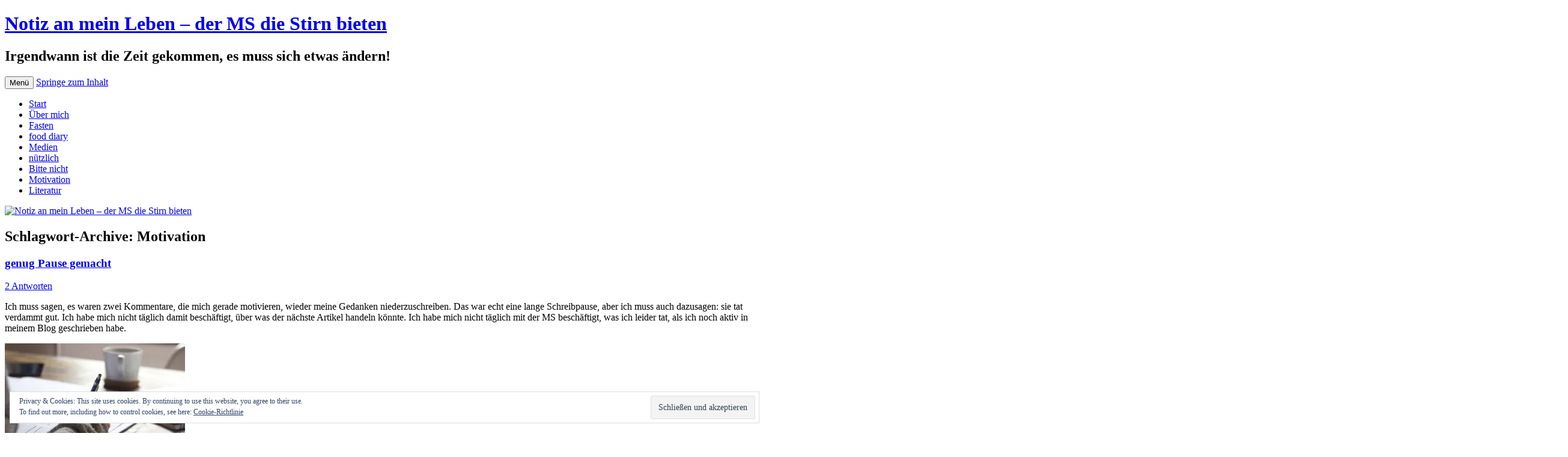

--- FILE ---
content_type: text/html; charset=UTF-8
request_url: https://www.zeitgedanke.org/tag/motivation/
body_size: 21729
content:
<!DOCTYPE html>
<!--[if IE 7]>
<html class="ie ie7" lang="de">
<![endif]-->
<!--[if IE 8]>
<html class="ie ie8" lang="de">
<![endif]-->
<!--[if !(IE 7) & !(IE 8)]><!-->
<html lang="de">
<!--<![endif]-->
<head>
<meta charset="UTF-8" />
<meta name="viewport" content="width=device-width" />
<title>Motivation | Notiz an mein Leben &#8211; der MS die Stirn bieten</title>
<link rel="profile" href="http://gmpg.org/xfn/11" />
<link rel="pingback" href="https://www.zeitgedanke.org/xmlrpc.php">
<!--[if lt IE 9]>
<script src="https://usercontent.one/wp/www.zeitgedanke.org/wp-content/themes/twentytwelve/js/html5.js?ver=3.7.0" type="text/javascript"></script>
<![endif]-->

      <script type="text/javascript">
        (function(window, document){
          window._blogfoster=window._blogfoster || {};
          window._blogfoster.insights=window._blogfoster.insights || {};
          window._blogfoster.insights.websiteId=13875;
          var t="https://insights.blogfoster.com/v1/" + window._blogfoster.insights.websiteId + ".js";
          var e=document, s=e.createElement("script"), a=e.getElementsByTagName("script")[0];
          s.type="text/javascript"; s.defer=true; s.async=true; s.src=t; a.parentNode.insertBefore(s,a);
        })(window, document);
      </script>
    <meta name='robots' content='max-image-preview:large' />
<link rel='dns-prefetch' href='//stats.wp.com' />
<link rel='dns-prefetch' href='//fonts.googleapis.com' />
<link rel='dns-prefetch' href='//v0.wordpress.com' />
<link rel='dns-prefetch' href='//i0.wp.com' />
<link rel='dns-prefetch' href='//widgets.wp.com' />
<link rel='dns-prefetch' href='//s0.wp.com' />
<link rel='dns-prefetch' href='//0.gravatar.com' />
<link rel='dns-prefetch' href='//1.gravatar.com' />
<link rel='dns-prefetch' href='//2.gravatar.com' />
<link rel='dns-prefetch' href='//c0.wp.com' />
<link href='https://fonts.gstatic.com' crossorigin rel='preconnect' />
<link rel="alternate" type="application/rss+xml" title="Notiz an mein Leben - der MS die Stirn bieten &raquo; Feed" href="https://www.zeitgedanke.org/feed/" />
<link rel="alternate" type="application/rss+xml" title="Notiz an mein Leben - der MS die Stirn bieten &raquo; Kommentar-Feed" href="https://www.zeitgedanke.org/comments/feed/" />
<link rel="alternate" type="application/rss+xml" title="Notiz an mein Leben - der MS die Stirn bieten &raquo; Schlagwort-Feed zu Motivation" href="https://www.zeitgedanke.org/tag/motivation/feed/" />
		<!-- This site uses the Google Analytics by ExactMetrics plugin v7.25.0 - Using Analytics tracking - https://www.exactmetrics.com/ -->
		<!-- Note: ExactMetrics is not currently configured on this site. The site owner needs to authenticate with Google Analytics in the ExactMetrics settings panel. -->
					<!-- No tracking code set -->
				<!-- / Google Analytics by ExactMetrics -->
				<!-- This site uses the Google Analytics by MonsterInsights plugin v9.11.1 - Using Analytics tracking - https://www.monsterinsights.com/ -->
		<!-- Note: MonsterInsights is not currently configured on this site. The site owner needs to authenticate with Google Analytics in the MonsterInsights settings panel. -->
					<!-- No tracking code set -->
				<!-- / Google Analytics by MonsterInsights -->
		<script type="text/javascript">
/* <![CDATA[ */
window._wpemojiSettings = {"baseUrl":"https:\/\/s.w.org\/images\/core\/emoji\/15.0.3\/72x72\/","ext":".png","svgUrl":"https:\/\/s.w.org\/images\/core\/emoji\/15.0.3\/svg\/","svgExt":".svg","source":{"concatemoji":"https:\/\/www.zeitgedanke.org\/wp-includes\/js\/wp-emoji-release.min.js?ver=6.5.7"}};
/*! This file is auto-generated */
!function(i,n){var o,s,e;function c(e){try{var t={supportTests:e,timestamp:(new Date).valueOf()};sessionStorage.setItem(o,JSON.stringify(t))}catch(e){}}function p(e,t,n){e.clearRect(0,0,e.canvas.width,e.canvas.height),e.fillText(t,0,0);var t=new Uint32Array(e.getImageData(0,0,e.canvas.width,e.canvas.height).data),r=(e.clearRect(0,0,e.canvas.width,e.canvas.height),e.fillText(n,0,0),new Uint32Array(e.getImageData(0,0,e.canvas.width,e.canvas.height).data));return t.every(function(e,t){return e===r[t]})}function u(e,t,n){switch(t){case"flag":return n(e,"\ud83c\udff3\ufe0f\u200d\u26a7\ufe0f","\ud83c\udff3\ufe0f\u200b\u26a7\ufe0f")?!1:!n(e,"\ud83c\uddfa\ud83c\uddf3","\ud83c\uddfa\u200b\ud83c\uddf3")&&!n(e,"\ud83c\udff4\udb40\udc67\udb40\udc62\udb40\udc65\udb40\udc6e\udb40\udc67\udb40\udc7f","\ud83c\udff4\u200b\udb40\udc67\u200b\udb40\udc62\u200b\udb40\udc65\u200b\udb40\udc6e\u200b\udb40\udc67\u200b\udb40\udc7f");case"emoji":return!n(e,"\ud83d\udc26\u200d\u2b1b","\ud83d\udc26\u200b\u2b1b")}return!1}function f(e,t,n){var r="undefined"!=typeof WorkerGlobalScope&&self instanceof WorkerGlobalScope?new OffscreenCanvas(300,150):i.createElement("canvas"),a=r.getContext("2d",{willReadFrequently:!0}),o=(a.textBaseline="top",a.font="600 32px Arial",{});return e.forEach(function(e){o[e]=t(a,e,n)}),o}function t(e){var t=i.createElement("script");t.src=e,t.defer=!0,i.head.appendChild(t)}"undefined"!=typeof Promise&&(o="wpEmojiSettingsSupports",s=["flag","emoji"],n.supports={everything:!0,everythingExceptFlag:!0},e=new Promise(function(e){i.addEventListener("DOMContentLoaded",e,{once:!0})}),new Promise(function(t){var n=function(){try{var e=JSON.parse(sessionStorage.getItem(o));if("object"==typeof e&&"number"==typeof e.timestamp&&(new Date).valueOf()<e.timestamp+604800&&"object"==typeof e.supportTests)return e.supportTests}catch(e){}return null}();if(!n){if("undefined"!=typeof Worker&&"undefined"!=typeof OffscreenCanvas&&"undefined"!=typeof URL&&URL.createObjectURL&&"undefined"!=typeof Blob)try{var e="postMessage("+f.toString()+"("+[JSON.stringify(s),u.toString(),p.toString()].join(",")+"));",r=new Blob([e],{type:"text/javascript"}),a=new Worker(URL.createObjectURL(r),{name:"wpTestEmojiSupports"});return void(a.onmessage=function(e){c(n=e.data),a.terminate(),t(n)})}catch(e){}c(n=f(s,u,p))}t(n)}).then(function(e){for(var t in e)n.supports[t]=e[t],n.supports.everything=n.supports.everything&&n.supports[t],"flag"!==t&&(n.supports.everythingExceptFlag=n.supports.everythingExceptFlag&&n.supports[t]);n.supports.everythingExceptFlag=n.supports.everythingExceptFlag&&!n.supports.flag,n.DOMReady=!1,n.readyCallback=function(){n.DOMReady=!0}}).then(function(){return e}).then(function(){var e;n.supports.everything||(n.readyCallback(),(e=n.source||{}).concatemoji?t(e.concatemoji):e.wpemoji&&e.twemoji&&(t(e.twemoji),t(e.wpemoji)))}))}((window,document),window._wpemojiSettings);
/* ]]> */
</script>
<style id='wp-emoji-styles-inline-css' type='text/css'>

	img.wp-smiley, img.emoji {
		display: inline !important;
		border: none !important;
		box-shadow: none !important;
		height: 1em !important;
		width: 1em !important;
		margin: 0 0.07em !important;
		vertical-align: -0.1em !important;
		background: none !important;
		padding: 0 !important;
	}
</style>
<link rel='stylesheet' id='wp-block-library-css' href='https://c0.wp.com/c/6.5.7/wp-includes/css/dist/block-library/style.min.css' type='text/css' media='all' />
<style id='wp-block-library-theme-inline-css' type='text/css'>
.wp-block-audio figcaption{color:#555;font-size:13px;text-align:center}.is-dark-theme .wp-block-audio figcaption{color:#ffffffa6}.wp-block-audio{margin:0 0 1em}.wp-block-code{border:1px solid #ccc;border-radius:4px;font-family:Menlo,Consolas,monaco,monospace;padding:.8em 1em}.wp-block-embed figcaption{color:#555;font-size:13px;text-align:center}.is-dark-theme .wp-block-embed figcaption{color:#ffffffa6}.wp-block-embed{margin:0 0 1em}.blocks-gallery-caption{color:#555;font-size:13px;text-align:center}.is-dark-theme .blocks-gallery-caption{color:#ffffffa6}.wp-block-image figcaption{color:#555;font-size:13px;text-align:center}.is-dark-theme .wp-block-image figcaption{color:#ffffffa6}.wp-block-image{margin:0 0 1em}.wp-block-pullquote{border-bottom:4px solid;border-top:4px solid;color:currentColor;margin-bottom:1.75em}.wp-block-pullquote cite,.wp-block-pullquote footer,.wp-block-pullquote__citation{color:currentColor;font-size:.8125em;font-style:normal;text-transform:uppercase}.wp-block-quote{border-left:.25em solid;margin:0 0 1.75em;padding-left:1em}.wp-block-quote cite,.wp-block-quote footer{color:currentColor;font-size:.8125em;font-style:normal;position:relative}.wp-block-quote.has-text-align-right{border-left:none;border-right:.25em solid;padding-left:0;padding-right:1em}.wp-block-quote.has-text-align-center{border:none;padding-left:0}.wp-block-quote.is-large,.wp-block-quote.is-style-large,.wp-block-quote.is-style-plain{border:none}.wp-block-search .wp-block-search__label{font-weight:700}.wp-block-search__button{border:1px solid #ccc;padding:.375em .625em}:where(.wp-block-group.has-background){padding:1.25em 2.375em}.wp-block-separator.has-css-opacity{opacity:.4}.wp-block-separator{border:none;border-bottom:2px solid;margin-left:auto;margin-right:auto}.wp-block-separator.has-alpha-channel-opacity{opacity:1}.wp-block-separator:not(.is-style-wide):not(.is-style-dots){width:100px}.wp-block-separator.has-background:not(.is-style-dots){border-bottom:none;height:1px}.wp-block-separator.has-background:not(.is-style-wide):not(.is-style-dots){height:2px}.wp-block-table{margin:0 0 1em}.wp-block-table td,.wp-block-table th{word-break:normal}.wp-block-table figcaption{color:#555;font-size:13px;text-align:center}.is-dark-theme .wp-block-table figcaption{color:#ffffffa6}.wp-block-video figcaption{color:#555;font-size:13px;text-align:center}.is-dark-theme .wp-block-video figcaption{color:#ffffffa6}.wp-block-video{margin:0 0 1em}.wp-block-template-part.has-background{margin-bottom:0;margin-top:0;padding:1.25em 2.375em}
</style>
<link rel='stylesheet' id='mediaelement-css' href='https://c0.wp.com/c/6.5.7/wp-includes/js/mediaelement/mediaelementplayer-legacy.min.css' type='text/css' media='all' />
<link rel='stylesheet' id='wp-mediaelement-css' href='https://c0.wp.com/c/6.5.7/wp-includes/js/mediaelement/wp-mediaelement.min.css' type='text/css' media='all' />
<style id='jetpack-sharing-buttons-style-inline-css' type='text/css'>
.jetpack-sharing-buttons__services-list{display:flex;flex-direction:row;flex-wrap:wrap;gap:0;list-style-type:none;margin:5px;padding:0}.jetpack-sharing-buttons__services-list.has-small-icon-size{font-size:12px}.jetpack-sharing-buttons__services-list.has-normal-icon-size{font-size:16px}.jetpack-sharing-buttons__services-list.has-large-icon-size{font-size:24px}.jetpack-sharing-buttons__services-list.has-huge-icon-size{font-size:36px}@media print{.jetpack-sharing-buttons__services-list{display:none!important}}.editor-styles-wrapper .wp-block-jetpack-sharing-buttons{gap:0;padding-inline-start:0}ul.jetpack-sharing-buttons__services-list.has-background{padding:1.25em 2.375em}
</style>
<style id='classic-theme-styles-inline-css' type='text/css'>
/*! This file is auto-generated */
.wp-block-button__link{color:#fff;background-color:#32373c;border-radius:9999px;box-shadow:none;text-decoration:none;padding:calc(.667em + 2px) calc(1.333em + 2px);font-size:1.125em}.wp-block-file__button{background:#32373c;color:#fff;text-decoration:none}
</style>
<style id='global-styles-inline-css' type='text/css'>
body{--wp--preset--color--black: #000000;--wp--preset--color--cyan-bluish-gray: #abb8c3;--wp--preset--color--white: #fff;--wp--preset--color--pale-pink: #f78da7;--wp--preset--color--vivid-red: #cf2e2e;--wp--preset--color--luminous-vivid-orange: #ff6900;--wp--preset--color--luminous-vivid-amber: #fcb900;--wp--preset--color--light-green-cyan: #7bdcb5;--wp--preset--color--vivid-green-cyan: #00d084;--wp--preset--color--pale-cyan-blue: #8ed1fc;--wp--preset--color--vivid-cyan-blue: #0693e3;--wp--preset--color--vivid-purple: #9b51e0;--wp--preset--color--blue: #21759b;--wp--preset--color--dark-gray: #444;--wp--preset--color--medium-gray: #9f9f9f;--wp--preset--color--light-gray: #e6e6e6;--wp--preset--gradient--vivid-cyan-blue-to-vivid-purple: linear-gradient(135deg,rgba(6,147,227,1) 0%,rgb(155,81,224) 100%);--wp--preset--gradient--light-green-cyan-to-vivid-green-cyan: linear-gradient(135deg,rgb(122,220,180) 0%,rgb(0,208,130) 100%);--wp--preset--gradient--luminous-vivid-amber-to-luminous-vivid-orange: linear-gradient(135deg,rgba(252,185,0,1) 0%,rgba(255,105,0,1) 100%);--wp--preset--gradient--luminous-vivid-orange-to-vivid-red: linear-gradient(135deg,rgba(255,105,0,1) 0%,rgb(207,46,46) 100%);--wp--preset--gradient--very-light-gray-to-cyan-bluish-gray: linear-gradient(135deg,rgb(238,238,238) 0%,rgb(169,184,195) 100%);--wp--preset--gradient--cool-to-warm-spectrum: linear-gradient(135deg,rgb(74,234,220) 0%,rgb(151,120,209) 20%,rgb(207,42,186) 40%,rgb(238,44,130) 60%,rgb(251,105,98) 80%,rgb(254,248,76) 100%);--wp--preset--gradient--blush-light-purple: linear-gradient(135deg,rgb(255,206,236) 0%,rgb(152,150,240) 100%);--wp--preset--gradient--blush-bordeaux: linear-gradient(135deg,rgb(254,205,165) 0%,rgb(254,45,45) 50%,rgb(107,0,62) 100%);--wp--preset--gradient--luminous-dusk: linear-gradient(135deg,rgb(255,203,112) 0%,rgb(199,81,192) 50%,rgb(65,88,208) 100%);--wp--preset--gradient--pale-ocean: linear-gradient(135deg,rgb(255,245,203) 0%,rgb(182,227,212) 50%,rgb(51,167,181) 100%);--wp--preset--gradient--electric-grass: linear-gradient(135deg,rgb(202,248,128) 0%,rgb(113,206,126) 100%);--wp--preset--gradient--midnight: linear-gradient(135deg,rgb(2,3,129) 0%,rgb(40,116,252) 100%);--wp--preset--font-size--small: 13px;--wp--preset--font-size--medium: 20px;--wp--preset--font-size--large: 36px;--wp--preset--font-size--x-large: 42px;--wp--preset--spacing--20: 0.44rem;--wp--preset--spacing--30: 0.67rem;--wp--preset--spacing--40: 1rem;--wp--preset--spacing--50: 1.5rem;--wp--preset--spacing--60: 2.25rem;--wp--preset--spacing--70: 3.38rem;--wp--preset--spacing--80: 5.06rem;--wp--preset--shadow--natural: 6px 6px 9px rgba(0, 0, 0, 0.2);--wp--preset--shadow--deep: 12px 12px 50px rgba(0, 0, 0, 0.4);--wp--preset--shadow--sharp: 6px 6px 0px rgba(0, 0, 0, 0.2);--wp--preset--shadow--outlined: 6px 6px 0px -3px rgba(255, 255, 255, 1), 6px 6px rgba(0, 0, 0, 1);--wp--preset--shadow--crisp: 6px 6px 0px rgba(0, 0, 0, 1);}:where(.is-layout-flex){gap: 0.5em;}:where(.is-layout-grid){gap: 0.5em;}body .is-layout-flex{display: flex;}body .is-layout-flex{flex-wrap: wrap;align-items: center;}body .is-layout-flex > *{margin: 0;}body .is-layout-grid{display: grid;}body .is-layout-grid > *{margin: 0;}:where(.wp-block-columns.is-layout-flex){gap: 2em;}:where(.wp-block-columns.is-layout-grid){gap: 2em;}:where(.wp-block-post-template.is-layout-flex){gap: 1.25em;}:where(.wp-block-post-template.is-layout-grid){gap: 1.25em;}.has-black-color{color: var(--wp--preset--color--black) !important;}.has-cyan-bluish-gray-color{color: var(--wp--preset--color--cyan-bluish-gray) !important;}.has-white-color{color: var(--wp--preset--color--white) !important;}.has-pale-pink-color{color: var(--wp--preset--color--pale-pink) !important;}.has-vivid-red-color{color: var(--wp--preset--color--vivid-red) !important;}.has-luminous-vivid-orange-color{color: var(--wp--preset--color--luminous-vivid-orange) !important;}.has-luminous-vivid-amber-color{color: var(--wp--preset--color--luminous-vivid-amber) !important;}.has-light-green-cyan-color{color: var(--wp--preset--color--light-green-cyan) !important;}.has-vivid-green-cyan-color{color: var(--wp--preset--color--vivid-green-cyan) !important;}.has-pale-cyan-blue-color{color: var(--wp--preset--color--pale-cyan-blue) !important;}.has-vivid-cyan-blue-color{color: var(--wp--preset--color--vivid-cyan-blue) !important;}.has-vivid-purple-color{color: var(--wp--preset--color--vivid-purple) !important;}.has-black-background-color{background-color: var(--wp--preset--color--black) !important;}.has-cyan-bluish-gray-background-color{background-color: var(--wp--preset--color--cyan-bluish-gray) !important;}.has-white-background-color{background-color: var(--wp--preset--color--white) !important;}.has-pale-pink-background-color{background-color: var(--wp--preset--color--pale-pink) !important;}.has-vivid-red-background-color{background-color: var(--wp--preset--color--vivid-red) !important;}.has-luminous-vivid-orange-background-color{background-color: var(--wp--preset--color--luminous-vivid-orange) !important;}.has-luminous-vivid-amber-background-color{background-color: var(--wp--preset--color--luminous-vivid-amber) !important;}.has-light-green-cyan-background-color{background-color: var(--wp--preset--color--light-green-cyan) !important;}.has-vivid-green-cyan-background-color{background-color: var(--wp--preset--color--vivid-green-cyan) !important;}.has-pale-cyan-blue-background-color{background-color: var(--wp--preset--color--pale-cyan-blue) !important;}.has-vivid-cyan-blue-background-color{background-color: var(--wp--preset--color--vivid-cyan-blue) !important;}.has-vivid-purple-background-color{background-color: var(--wp--preset--color--vivid-purple) !important;}.has-black-border-color{border-color: var(--wp--preset--color--black) !important;}.has-cyan-bluish-gray-border-color{border-color: var(--wp--preset--color--cyan-bluish-gray) !important;}.has-white-border-color{border-color: var(--wp--preset--color--white) !important;}.has-pale-pink-border-color{border-color: var(--wp--preset--color--pale-pink) !important;}.has-vivid-red-border-color{border-color: var(--wp--preset--color--vivid-red) !important;}.has-luminous-vivid-orange-border-color{border-color: var(--wp--preset--color--luminous-vivid-orange) !important;}.has-luminous-vivid-amber-border-color{border-color: var(--wp--preset--color--luminous-vivid-amber) !important;}.has-light-green-cyan-border-color{border-color: var(--wp--preset--color--light-green-cyan) !important;}.has-vivid-green-cyan-border-color{border-color: var(--wp--preset--color--vivid-green-cyan) !important;}.has-pale-cyan-blue-border-color{border-color: var(--wp--preset--color--pale-cyan-blue) !important;}.has-vivid-cyan-blue-border-color{border-color: var(--wp--preset--color--vivid-cyan-blue) !important;}.has-vivid-purple-border-color{border-color: var(--wp--preset--color--vivid-purple) !important;}.has-vivid-cyan-blue-to-vivid-purple-gradient-background{background: var(--wp--preset--gradient--vivid-cyan-blue-to-vivid-purple) !important;}.has-light-green-cyan-to-vivid-green-cyan-gradient-background{background: var(--wp--preset--gradient--light-green-cyan-to-vivid-green-cyan) !important;}.has-luminous-vivid-amber-to-luminous-vivid-orange-gradient-background{background: var(--wp--preset--gradient--luminous-vivid-amber-to-luminous-vivid-orange) !important;}.has-luminous-vivid-orange-to-vivid-red-gradient-background{background: var(--wp--preset--gradient--luminous-vivid-orange-to-vivid-red) !important;}.has-very-light-gray-to-cyan-bluish-gray-gradient-background{background: var(--wp--preset--gradient--very-light-gray-to-cyan-bluish-gray) !important;}.has-cool-to-warm-spectrum-gradient-background{background: var(--wp--preset--gradient--cool-to-warm-spectrum) !important;}.has-blush-light-purple-gradient-background{background: var(--wp--preset--gradient--blush-light-purple) !important;}.has-blush-bordeaux-gradient-background{background: var(--wp--preset--gradient--blush-bordeaux) !important;}.has-luminous-dusk-gradient-background{background: var(--wp--preset--gradient--luminous-dusk) !important;}.has-pale-ocean-gradient-background{background: var(--wp--preset--gradient--pale-ocean) !important;}.has-electric-grass-gradient-background{background: var(--wp--preset--gradient--electric-grass) !important;}.has-midnight-gradient-background{background: var(--wp--preset--gradient--midnight) !important;}.has-small-font-size{font-size: var(--wp--preset--font-size--small) !important;}.has-medium-font-size{font-size: var(--wp--preset--font-size--medium) !important;}.has-large-font-size{font-size: var(--wp--preset--font-size--large) !important;}.has-x-large-font-size{font-size: var(--wp--preset--font-size--x-large) !important;}
.wp-block-navigation a:where(:not(.wp-element-button)){color: inherit;}
:where(.wp-block-post-template.is-layout-flex){gap: 1.25em;}:where(.wp-block-post-template.is-layout-grid){gap: 1.25em;}
:where(.wp-block-columns.is-layout-flex){gap: 2em;}:where(.wp-block-columns.is-layout-grid){gap: 2em;}
.wp-block-pullquote{font-size: 1.5em;line-height: 1.6;}
</style>
<link rel='stylesheet' id='qligg-swiper-css' href='https://usercontent.one/wp/www.zeitgedanke.org/wp-content/plugins/insta-gallery/assets/frontend/swiper/swiper.min.css?ver=4.5.1' type='text/css' media='all' />
<link rel='stylesheet' id='qligg-frontend-css' href='https://usercontent.one/wp/www.zeitgedanke.org/wp-content/plugins/insta-gallery/build/frontend/css/style.css?ver=4.5.1' type='text/css' media='all' />
<link rel='stylesheet' id='twentytwelve-fonts-css' href='https://fonts.googleapis.com/css?family=Open+Sans%3A400italic%2C700italic%2C400%2C700&#038;subset=latin%2Clatin-ext&#038;display=fallback' type='text/css' media='all' />
<link rel='stylesheet' id='twentytwelve-style-css' href='https://usercontent.one/wp/www.zeitgedanke.org/wp-content/themes/twentytwelve/style.css?ver=20190507' type='text/css' media='all' />
<link rel='stylesheet' id='twentytwelve-block-style-css' href='https://usercontent.one/wp/www.zeitgedanke.org/wp-content/themes/twentytwelve/css/blocks.css?ver=20190406' type='text/css' media='all' />
<!--[if lt IE 9]>
<link rel='stylesheet' id='twentytwelve-ie-css' href='https://usercontent.one/wp/www.zeitgedanke.org/wp-content/themes/twentytwelve/css/ie.css?ver=20150214' type='text/css' media='all' />
<![endif]-->
<link rel='stylesheet' id='jetpack_likes-css' href='https://c0.wp.com/p/jetpack/14.0/modules/likes/style.css' type='text/css' media='all' />
<link rel='stylesheet' id='jetpack-subscriptions-css' href='https://c0.wp.com/p/jetpack/14.0/modules/subscriptions/subscriptions.css' type='text/css' media='all' />
<link rel='stylesheet' id='eu-cookie-law-style-css' href='https://c0.wp.com/p/jetpack/14.0/modules/widgets/eu-cookie-law/style.css' type='text/css' media='all' />
<link rel='stylesheet' id='jetpack-top-posts-widget-css' href='https://c0.wp.com/p/jetpack/14.0/modules/widgets/top-posts/style.css' type='text/css' media='all' />
<link rel='stylesheet' id='sharedaddy-css' href='https://c0.wp.com/p/jetpack/14.0/modules/sharedaddy/sharing.css' type='text/css' media='all' />
<link rel='stylesheet' id='social-logos-css' href='https://c0.wp.com/p/jetpack/14.0/_inc/social-logos/social-logos.min.css' type='text/css' media='all' />
<script type="text/javascript" src="https://c0.wp.com/c/6.5.7/wp-includes/js/jquery/jquery.min.js" id="jquery-core-js"></script>
<script type="text/javascript" src="https://c0.wp.com/c/6.5.7/wp-includes/js/jquery/jquery-migrate.min.js" id="jquery-migrate-js"></script>
<link rel="https://api.w.org/" href="https://www.zeitgedanke.org/wp-json/" /><link rel="alternate" type="application/json" href="https://www.zeitgedanke.org/wp-json/wp/v2/tags/126" /><link rel="EditURI" type="application/rsd+xml" title="RSD" href="https://www.zeitgedanke.org/xmlrpc.php?rsd" />
<meta name="generator" content="WordPress 6.5.7" />
<style>[class*=" icon-oc-"],[class^=icon-oc-]{speak:none;font-style:normal;font-weight:400;font-variant:normal;text-transform:none;line-height:1;-webkit-font-smoothing:antialiased;-moz-osx-font-smoothing:grayscale}.icon-oc-one-com-white-32px-fill:before{content:"901"}.icon-oc-one-com:before{content:"900"}#one-com-icon,.toplevel_page_onecom-wp .wp-menu-image{speak:none;display:flex;align-items:center;justify-content:center;text-transform:none;line-height:1;-webkit-font-smoothing:antialiased;-moz-osx-font-smoothing:grayscale}.onecom-wp-admin-bar-item>a,.toplevel_page_onecom-wp>.wp-menu-name{font-size:16px;font-weight:400;line-height:1}.toplevel_page_onecom-wp>.wp-menu-name img{width:69px;height:9px;}.wp-submenu-wrap.wp-submenu>.wp-submenu-head>img{width:88px;height:auto}.onecom-wp-admin-bar-item>a img{height:7px!important}.onecom-wp-admin-bar-item>a img,.toplevel_page_onecom-wp>.wp-menu-name img{opacity:.8}.onecom-wp-admin-bar-item.hover>a img,.toplevel_page_onecom-wp.wp-has-current-submenu>.wp-menu-name img,li.opensub>a.toplevel_page_onecom-wp>.wp-menu-name img{opacity:1}#one-com-icon:before,.onecom-wp-admin-bar-item>a:before,.toplevel_page_onecom-wp>.wp-menu-image:before{content:'';position:static!important;background-color:rgba(240,245,250,.4);border-radius:102px;width:18px;height:18px;padding:0!important}.onecom-wp-admin-bar-item>a:before{width:14px;height:14px}.onecom-wp-admin-bar-item.hover>a:before,.toplevel_page_onecom-wp.opensub>a>.wp-menu-image:before,.toplevel_page_onecom-wp.wp-has-current-submenu>.wp-menu-image:before{background-color:#76b82a}.onecom-wp-admin-bar-item>a{display:inline-flex!important;align-items:center;justify-content:center}#one-com-logo-wrapper{font-size:4em}#one-com-icon{vertical-align:middle}.imagify-welcome{display:none !important;}</style><!-- Where Is My Blogroll -->
<style>
.where-is-my-blogroll { list-style: none; }
.where-is-my-blogroll li { margin-bottom: 20px; }
.where-is-my-blogroll li:last-child { margin-bottom: 0px; }
.where-is-my-blogroll a {}
.where-is-my-blogroll span { display: block; }
</style>
<!-- end Where Is My Blogroll -->	<style>img#wpstats{display:none}</style>
		<style type="text/css">.recentcomments a{display:inline !important;padding:0 !important;margin:0 !important;}</style>
<!-- Jetpack Open Graph Tags -->
<meta property="og:type" content="website" />
<meta property="og:title" content="Motivation &#8211; Notiz an mein Leben &#8211; der MS die Stirn bieten" />
<meta property="og:url" content="https://www.zeitgedanke.org/tag/motivation/" />
<meta property="og:site_name" content="Notiz an mein Leben - der MS die Stirn bieten" />
<meta property="og:image" content="https://s0.wp.com/i/blank.jpg" />
<meta property="og:image:alt" content="" />
<meta property="og:locale" content="de_DE" />
<meta name="twitter:site" content="@DanySchmidt3" />

<!-- End Jetpack Open Graph Tags -->
</head>

<body class="archive tag tag-motivation tag-126 wp-embed-responsive custom-font-enabled single-author">
<div id="page" class="hfeed site">
	<header id="masthead" class="site-header" role="banner">
		<hgroup>
			<h1 class="site-title"><a href="https://www.zeitgedanke.org/" title="Notiz an mein Leben &#8211; der MS die Stirn bieten" rel="home">Notiz an mein Leben &#8211; der MS die Stirn bieten</a></h1>
			<h2 class="site-description">Irgendwann ist die Zeit gekommen, es muss sich etwas ändern!</h2>
		</hgroup>

		<nav id="site-navigation" class="main-navigation" role="navigation">
			<button class="menu-toggle">Menü</button>
			<a class="assistive-text" href="#content" title="Springe zum Inhalt">Springe zum Inhalt</a>
			<div class="nav-menu"><ul>
<li ><a href="https://www.zeitgedanke.org/">Start</a></li><li class="page_item page-item-298"><a href="https://www.zeitgedanke.org/ueber_mich/">Über mich</a></li>
<li class="page_item page-item-1091"><a href="https://www.zeitgedanke.org/fasten/">Fasten</a></li>
<li class="page_item page-item-167"><a href="https://www.zeitgedanke.org/food-tagebuch/">food diary</a></li>
<li class="page_item page-item-105"><a href="https://www.zeitgedanke.org/medien/">Medien</a></li>
<li class="page_item page-item-286"><a href="https://www.zeitgedanke.org/nuetzlich/">nützlich</a></li>
<li class="page_item page-item-55"><a href="https://www.zeitgedanke.org/bitte-nicht/">Bitte nicht</a></li>
<li class="page_item page-item-92"><a href="https://www.zeitgedanke.org/motivationsziel/">Motivation</a></li>
<li class="page_item page-item-2"><a href="https://www.zeitgedanke.org/literatur/">Literatur</a></li>
</ul></div>
		</nav><!-- #site-navigation -->

				<a href="https://www.zeitgedanke.org/"><img src="https://usercontent.one/wp/www.zeitgedanke.org/wp-content/uploads/2017/10/cropped-IMG_0052-Kopie.jpg" class="header-image" width="2000" height="521" alt="Notiz an mein Leben &#8211; der MS die Stirn bieten" /></a>
			</header><!-- #masthead -->

	<div id="main" class="wrapper">

	<section id="primary" class="site-content">
		<div id="content" role="main">

					<header class="archive-header">
				<h1 class="archive-title">
				Schlagwort-Archive: <span>Motivation</span>				</h1>

						</header><!-- .archive-header -->

			
	<article id="post-2806" class="post-2806 post type-post status-publish format-standard hentry category-allgemein tag-achtsam tag-achtsam-sein tag-achtsamkeit tag-auszeit tag-energie tag-gluecklich tag-job tag-karma tag-komfortzone tag-motivation tag-multiple-sklerose tag-myskate tag-reha tag-schreibpause">
				<header class="entry-header">
			
						<h1 class="entry-title">
				<a href="https://www.zeitgedanke.org/genug-pause-gemacht/" rel="bookmark">genug Pause gemacht</a>
			</h1>
										<div class="comments-link">
					<a href="https://www.zeitgedanke.org/genug-pause-gemacht/#comments">2 Antworten</a>				</div><!-- .comments-link -->
					</header><!-- .entry-header -->

				<div class="entry-content">
			<p>Ich muss sagen, es waren zwei Kommentare, die mich gerade motivieren, wieder meine Gedanken niederzuschreiben. Das war echt eine lange Schreibpause, aber ich muss auch dazusagen: sie tat verdammt gut. Ich habe mich nicht täglich damit beschäftigt, über was der nächste Artikel handeln könnte. Ich habe mich nicht täglich mit der MS beschäftigt, was ich leider tat, als ich noch aktiv in meinem Blog geschrieben habe.</p>
<p><img data-recalc-dims="1" fetchpriority="high" decoding="async" data-attachment-id="2808" data-permalink="https://www.zeitgedanke.org/genug-pause-gemacht/writing-828911_1920/" data-orig-file="https://i0.wp.com/www.zeitgedanke.org/wp-content/uploads/2019/03/writing-828911_1920.jpg?fit=1920%2C1280&amp;ssl=1" data-orig-size="1920,1280" data-comments-opened="1" data-image-meta="{&quot;aperture&quot;:&quot;0&quot;,&quot;credit&quot;:&quot;&quot;,&quot;camera&quot;:&quot;&quot;,&quot;caption&quot;:&quot;&quot;,&quot;created_timestamp&quot;:&quot;0&quot;,&quot;copyright&quot;:&quot;&quot;,&quot;focal_length&quot;:&quot;0&quot;,&quot;iso&quot;:&quot;0&quot;,&quot;shutter_speed&quot;:&quot;0&quot;,&quot;title&quot;:&quot;&quot;,&quot;orientation&quot;:&quot;0&quot;}" data-image-title="writing-828911_1920" data-image-description="" data-image-caption="" data-medium-file="https://i0.wp.com/www.zeitgedanke.org/wp-content/uploads/2019/03/writing-828911_1920.jpg?fit=300%2C200&amp;ssl=1" data-large-file="https://i0.wp.com/www.zeitgedanke.org/wp-content/uploads/2019/03/writing-828911_1920.jpg?fit=625%2C417&amp;ssl=1" class="alignleft size-medium wp-image-2808" src="https://i0.wp.com/www.zeitgedanke.org/wp-content/uploads/2019/03/writing-828911_1920.jpg?resize=300%2C200" alt="" width="300" height="200" srcset="https://i0.wp.com/www.zeitgedanke.org/wp-content/uploads/2019/03/writing-828911_1920.jpg?resize=300%2C200&amp;ssl=1 300w, https://i0.wp.com/www.zeitgedanke.org/wp-content/uploads/2019/03/writing-828911_1920.jpg?resize=768%2C512&amp;ssl=1 768w, https://i0.wp.com/www.zeitgedanke.org/wp-content/uploads/2019/03/writing-828911_1920.jpg?resize=1024%2C683&amp;ssl=1 1024w, https://i0.wp.com/www.zeitgedanke.org/wp-content/uploads/2019/03/writing-828911_1920.jpg?resize=624%2C416&amp;ssl=1 624w, https://i0.wp.com/www.zeitgedanke.org/wp-content/uploads/2019/03/writing-828911_1920.jpg?w=1920&amp;ssl=1 1920w, https://i0.wp.com/www.zeitgedanke.org/wp-content/uploads/2019/03/writing-828911_1920.jpg?w=1250 1250w" sizes="(max-width: 300px) 100vw, 300px" /></p>
<p>Jetzt haben sich im Laufe der letzten Monate soviel Themen angehäuft, dass ich nicht wirklich darüber nachdenken muss, über was ich schreibe.</p>
<p><strong>Wie kann das sein? </strong></p>
<p>Ganz einfach: ich habe in den letzten Monaten soviel erlebt, dass jetzt zu Papier gebracht wird.</p>
<p>Nach der Reha 2018 war ich ein dreiviertel Jahr zuhause und konnte nun mal so richtig darüber nachdenken, wie ich mir mein Leben vorstelle. Der wichtigste Mensch in meinem Leben war weg, ich brauchte einen neuen Job und das Laufen und mein Gleichgewichtssinn wurden weiterhin schlechter. Irgendwie waren das keine guten Voraussetzungen, um voller Motivation und Energie die nächsten Schritte zu planen. Aber aufgeben ist keine Option! Ich habe mich wieder mehr mit Meditation beschäftigt, habe angefangen klettern zu gehen in einer Klettergruppe für Menschen mit Behinderung (darüber berichte ich noch separat), habe mich noch mehr über die kleinsten Dinge im Leben gefreut und am Ende kam alles zu mir.</p>
<p>Ich glaube mittlerweile, dass man unbewusst Dinge beeinflussen kann, wenn man sich selbst mehr zutraut, über seinen Schatten springt, auch mal seine Komfortzonen verlässt, sich freut, lächelt (ja auch, an einem schlechten Tag) und eine positive Einstellung pflegt.</p>
<p>Wenn man aufmerksam durchs Leben geht, eher gibt als das man nimmt. Ich habe in dieser &#8222;Auszeit&#8220; anderen geholfen oder sie unterstützt. Ob das die Erstellung einer Internetseite war oder bei den Bewerbungsfotos oder beim PC reparieren oder oder oder. Diese Menschen/Freunde waren glücklich, ich war glücklich und mein Karma hat wieder Punkte bekommen 😉</p>
<p>In meinem nächsten Beitrag geht es um den MySkate, freut euch, das ist ein sehr schnittiges Teilchen 🙂</p>
<div class="sharedaddy sd-sharing-enabled"><div class="robots-nocontent sd-block sd-social sd-social-icon-text sd-sharing"><h3 class="sd-title">Teilen mit:</h3><div class="sd-content"><ul><li class="share-facebook"><a rel="nofollow noopener noreferrer" data-shared="sharing-facebook-2806" class="share-facebook sd-button share-icon" href="https://www.zeitgedanke.org/genug-pause-gemacht/?share=facebook" target="_blank" title="Klick, um auf Facebook zu teilen" ><span>Facebook</span></a></li><li class="share-jetpack-whatsapp"><a rel="nofollow noopener noreferrer" data-shared="" class="share-jetpack-whatsapp sd-button share-icon" href="https://www.zeitgedanke.org/genug-pause-gemacht/?share=jetpack-whatsapp" target="_blank" title="Klicken, um auf WhatsApp zu teilen" ><span>WhatsApp</span></a></li><li class="share-email"><a rel="nofollow noopener noreferrer" data-shared="" class="share-email sd-button share-icon" href="mailto:?subject=%5BGeteilter%20Beitrag%5D%20genug%20Pause%20gemacht&body=https%3A%2F%2Fwww.zeitgedanke.org%2Fgenug-pause-gemacht%2F&share=email" target="_blank" title="Klicken, um einem Freund einen Link per E-Mail zu senden" data-email-share-error-title="Hast du E-Mail eingerichtet?" data-email-share-error-text="Wenn du Probleme mit dem Teilen per E-Mail hast, ist E-Mail möglicherweise nicht für deinen Browser eingerichtet. Du musst die neue E-Mail-Einrichtung möglicherweise selbst vornehmen." data-email-share-nonce="1a2283c6dd" data-email-share-track-url="https://www.zeitgedanke.org/genug-pause-gemacht/?share=email"><span>E-Mail</span></a></li><li class="share-linkedin"><a rel="nofollow noopener noreferrer" data-shared="sharing-linkedin-2806" class="share-linkedin sd-button share-icon" href="https://www.zeitgedanke.org/genug-pause-gemacht/?share=linkedin" target="_blank" title="Klick, um auf LinkedIn zu teilen" ><span>LinkedIn</span></a></li><li class="share-telegram"><a rel="nofollow noopener noreferrer" data-shared="" class="share-telegram sd-button share-icon" href="https://www.zeitgedanke.org/genug-pause-gemacht/?share=telegram" target="_blank" title="Klicken, um auf Telegram zu teilen" ><span>Telegram</span></a></li><li class="share-twitter"><a rel="nofollow noopener noreferrer" data-shared="sharing-twitter-2806" class="share-twitter sd-button share-icon" href="https://www.zeitgedanke.org/genug-pause-gemacht/?share=twitter" target="_blank" title="Klick, um über Twitter zu teilen" ><span>Twitter</span></a></li><li class="share-print"><a rel="nofollow noopener noreferrer" data-shared="" class="share-print sd-button share-icon" href="https://www.zeitgedanke.org/genug-pause-gemacht/" target="_blank" title="Klicken zum Ausdrucken" ><span>Drucken</span></a></li><li class="share-end"></li></ul></div></div></div>					</div><!-- .entry-content -->
		
		<footer class="entry-meta">
			Dieser Beitrag wurde am <a href="https://www.zeitgedanke.org/genug-pause-gemacht/" title="16:30" rel="bookmark"><time class="entry-date" datetime="2019-03-26T16:30:10+02:00">26. März 2019</time></a><span class="by-author"> von <span class="author vcard"><a class="url fn n" href="https://www.zeitgedanke.org/author/zeitgedanke/" title="Zeige alle Beiträge von zeitgedanke" rel="author">zeitgedanke</a></span></span> in <a href="https://www.zeitgedanke.org/category/allgemein/" rel="category tag">Allgemein</a> veröffentlicht. Schlagworte: <a href="https://www.zeitgedanke.org/tag/achtsam/" rel="tag">achtsam</a>, <a href="https://www.zeitgedanke.org/tag/achtsam-sein/" rel="tag">achtsam sein</a>, <a href="https://www.zeitgedanke.org/tag/achtsamkeit/" rel="tag">Achtsamkeit</a>, <a href="https://www.zeitgedanke.org/tag/auszeit/" rel="tag">Auszeit</a>, <a href="https://www.zeitgedanke.org/tag/energie/" rel="tag">Energie</a>, <a href="https://www.zeitgedanke.org/tag/gluecklich/" rel="tag">glücklich</a>, <a href="https://www.zeitgedanke.org/tag/job/" rel="tag">Job</a>, <a href="https://www.zeitgedanke.org/tag/karma/" rel="tag">Karma</a>, <a href="https://www.zeitgedanke.org/tag/komfortzone/" rel="tag">Komfortzone</a>, <a href="https://www.zeitgedanke.org/tag/motivation/" rel="tag">Motivation</a>, <a href="https://www.zeitgedanke.org/tag/multiple-sklerose/" rel="tag">Multiple Sklerose</a>, <a href="https://www.zeitgedanke.org/tag/myskate/" rel="tag">MySkate</a>, <a href="https://www.zeitgedanke.org/tag/reha/" rel="tag">Reha</a>, <a href="https://www.zeitgedanke.org/tag/schreibpause/" rel="tag">Schreibpause</a>.								</footer><!-- .entry-meta -->
	</article><!-- #post -->

	<article id="post-2201" class="post-2201 post type-post status-publish format-standard hentry category-1000-gesichter category-allgemein category-gastbeitrag category-multiple-sklerose tag-alternativen tag-blog tag-diagnose-ms tag-ernaehrung tag-gastbeitrag tag-hoffnung tag-leben-mit-ms tag-medikamente tag-mediteo tag-motivation tag-multiple-sklerose tag-was-ist-ms">
				<header class="entry-header">
			
						<h1 class="entry-title">
				<a href="https://www.zeitgedanke.org/multiple-sklerose-noch-die-davon-gehoert/" rel="bookmark">Multiple Sklerose? Noch die davon gehört&#8230;</a>
			</h1>
										<div class="comments-link">
					<a href="https://www.zeitgedanke.org/multiple-sklerose-noch-die-davon-gehoert/#respond"><span class="leave-reply">Schreibe eine Antwort</span></a>				</div><!-- .comments-link -->
					</header><!-- .entry-header -->

				<div class="entry-content">
			<p>&#8230;sagte ich 1993 als ich die Diagnose bekam. Die Firma <a href="https://www.mediteo.com/de/krankheit-mit-den-tausend-gesichtern/">Mediteo</a> hat heute einen Gastbeitrag von mir veröffentlicht, lest selbst:</p>
<h2>Multiple Sklerose? Krankheit mit den tausend Gesichtern.</h2>
<p><img data-recalc-dims="1" decoding="async" data-attachment-id="1633" data-permalink="https://www.zeitgedanke.org/ich-bin-ich-wichtige-worte-von-heike/nebel_strasse_tennessee/" data-orig-file="https://i0.wp.com/www.zeitgedanke.org/wp-content/uploads/2017/07/Nebel_Stra%C3%9Fe_Tennessee.jpg?fit=960%2C640&amp;ssl=1" data-orig-size="960,640" data-comments-opened="1" data-image-meta="{&quot;aperture&quot;:&quot;0&quot;,&quot;credit&quot;:&quot;&quot;,&quot;camera&quot;:&quot;&quot;,&quot;caption&quot;:&quot;&quot;,&quot;created_timestamp&quot;:&quot;0&quot;,&quot;copyright&quot;:&quot;&quot;,&quot;focal_length&quot;:&quot;0&quot;,&quot;iso&quot;:&quot;0&quot;,&quot;shutter_speed&quot;:&quot;0&quot;,&quot;title&quot;:&quot;&quot;,&quot;orientation&quot;:&quot;0&quot;}" data-image-title="Nebel_Straße_Tennessee" data-image-description="" data-image-caption="" data-medium-file="https://i0.wp.com/www.zeitgedanke.org/wp-content/uploads/2017/07/Nebel_Stra%C3%9Fe_Tennessee.jpg?fit=300%2C200&amp;ssl=1" data-large-file="https://i0.wp.com/www.zeitgedanke.org/wp-content/uploads/2017/07/Nebel_Stra%C3%9Fe_Tennessee.jpg?fit=625%2C417&amp;ssl=1" class="alignleft wp-image-1633" src="https://i0.wp.com/www.zeitgedanke.org/wp-content/uploads/2017/07/Nebel_Stra%C3%9Fe_Tennessee.jpg?resize=287%2C191" alt="" width="287" height="191" srcset="https://i0.wp.com/www.zeitgedanke.org/wp-content/uploads/2017/07/Nebel_Stra%C3%9Fe_Tennessee.jpg?resize=300%2C200&amp;ssl=1 300w, https://i0.wp.com/www.zeitgedanke.org/wp-content/uploads/2017/07/Nebel_Stra%C3%9Fe_Tennessee.jpg?resize=768%2C512&amp;ssl=1 768w, https://i0.wp.com/www.zeitgedanke.org/wp-content/uploads/2017/07/Nebel_Stra%C3%9Fe_Tennessee.jpg?resize=624%2C416&amp;ssl=1 624w, https://i0.wp.com/www.zeitgedanke.org/wp-content/uploads/2017/07/Nebel_Stra%C3%9Fe_Tennessee.jpg?w=960&amp;ssl=1 960w" sizes="(max-width: 287px) 100vw, 287px" />Da saß ich nun im März 1993 auf dem Krankenbett und musste den Arzt nochmal fragen, wie die Krankheit heißt, die ich jetzt habe. Multiple Sklerose? Noch nie gehört. Ist das schlimm? Kann ich daran sterben? Was mache ich jetzt damit? Für mich unaufgeklärt und völlig unwissend verließ ich nach elf Wochen der Diagnosesuche mit meinen gerade 19 Jahren das Krankenhaus. Damals war das keine so häufig entdeckte Krankheit wie heute und es gab nicht viel, was man darüber lesen und sich informieren konnte. Heute ist das anders und das ist auch gut so.</p>
<h3><strong>Was ist das denn überhaupt?</strong></h3>
<p>Multiple Sklerose ist eine Autoimmunkrankheit, die auch die Krankheit der Tausend Gesichter genannt wird. Sie kann sich in einer Vielzahl von Symptomen zeigen und verläuft bei jedem Betroffenen anders. Recht schnell hatte ich verstanden, warum man sie die „Krankheit mit den tausend Gesichtern“ nennt. Ich hatte Schübe mit den Extremitäten, die nur noch  <a href="https://www.zeitgedanke.org/multiple-sklerose-noch-die-davon-gehoert/#more-2201" class="more-link">Weiterlesen <span class="meta-nav">&rarr;</span></a></p>
<div class="sharedaddy sd-sharing-enabled"><div class="robots-nocontent sd-block sd-social sd-social-icon-text sd-sharing"><h3 class="sd-title">Teilen mit:</h3><div class="sd-content"><ul><li class="share-facebook"><a rel="nofollow noopener noreferrer" data-shared="sharing-facebook-2201" class="share-facebook sd-button share-icon" href="https://www.zeitgedanke.org/multiple-sklerose-noch-die-davon-gehoert/?share=facebook" target="_blank" title="Klick, um auf Facebook zu teilen" ><span>Facebook</span></a></li><li class="share-jetpack-whatsapp"><a rel="nofollow noopener noreferrer" data-shared="" class="share-jetpack-whatsapp sd-button share-icon" href="https://www.zeitgedanke.org/multiple-sklerose-noch-die-davon-gehoert/?share=jetpack-whatsapp" target="_blank" title="Klicken, um auf WhatsApp zu teilen" ><span>WhatsApp</span></a></li><li class="share-email"><a rel="nofollow noopener noreferrer" data-shared="" class="share-email sd-button share-icon" href="mailto:?subject=%5BGeteilter%20Beitrag%5D%20Multiple%20Sklerose%3F%20Noch%20die%20davon%20geh%C3%B6rt...&body=https%3A%2F%2Fwww.zeitgedanke.org%2Fmultiple-sklerose-noch-die-davon-gehoert%2F&share=email" target="_blank" title="Klicken, um einem Freund einen Link per E-Mail zu senden" data-email-share-error-title="Hast du E-Mail eingerichtet?" data-email-share-error-text="Wenn du Probleme mit dem Teilen per E-Mail hast, ist E-Mail möglicherweise nicht für deinen Browser eingerichtet. Du musst die neue E-Mail-Einrichtung möglicherweise selbst vornehmen." data-email-share-nonce="4be0899eb6" data-email-share-track-url="https://www.zeitgedanke.org/multiple-sklerose-noch-die-davon-gehoert/?share=email"><span>E-Mail</span></a></li><li class="share-linkedin"><a rel="nofollow noopener noreferrer" data-shared="sharing-linkedin-2201" class="share-linkedin sd-button share-icon" href="https://www.zeitgedanke.org/multiple-sklerose-noch-die-davon-gehoert/?share=linkedin" target="_blank" title="Klick, um auf LinkedIn zu teilen" ><span>LinkedIn</span></a></li><li class="share-telegram"><a rel="nofollow noopener noreferrer" data-shared="" class="share-telegram sd-button share-icon" href="https://www.zeitgedanke.org/multiple-sklerose-noch-die-davon-gehoert/?share=telegram" target="_blank" title="Klicken, um auf Telegram zu teilen" ><span>Telegram</span></a></li><li class="share-twitter"><a rel="nofollow noopener noreferrer" data-shared="sharing-twitter-2201" class="share-twitter sd-button share-icon" href="https://www.zeitgedanke.org/multiple-sklerose-noch-die-davon-gehoert/?share=twitter" target="_blank" title="Klick, um über Twitter zu teilen" ><span>Twitter</span></a></li><li class="share-print"><a rel="nofollow noopener noreferrer" data-shared="" class="share-print sd-button share-icon" href="https://www.zeitgedanke.org/multiple-sklerose-noch-die-davon-gehoert/" target="_blank" title="Klicken zum Ausdrucken" ><span>Drucken</span></a></li><li class="share-end"></li></ul></div></div></div>					</div><!-- .entry-content -->
		
		<footer class="entry-meta">
			Dieser Beitrag wurde am <a href="https://www.zeitgedanke.org/multiple-sklerose-noch-die-davon-gehoert/" title="17:16" rel="bookmark"><time class="entry-date" datetime="2018-02-21T17:16:04+02:00">21. Februar 2018</time></a><span class="by-author"> von <span class="author vcard"><a class="url fn n" href="https://www.zeitgedanke.org/author/zeitgedanke/" title="Zeige alle Beiträge von zeitgedanke" rel="author">zeitgedanke</a></span></span> in <a href="https://www.zeitgedanke.org/category/1000-gesichter/" rel="category tag">1000 Gesichter</a>, <a href="https://www.zeitgedanke.org/category/allgemein/" rel="category tag">Allgemein</a>, <a href="https://www.zeitgedanke.org/category/gastbeitrag/" rel="category tag">Gastbeitrag</a>, <a href="https://www.zeitgedanke.org/category/multiple-sklerose/" rel="category tag">Multiple Sklerose</a> veröffentlicht. Schlagworte: <a href="https://www.zeitgedanke.org/tag/alternativen/" rel="tag">Alternativen</a>, <a href="https://www.zeitgedanke.org/tag/blog/" rel="tag">Blog</a>, <a href="https://www.zeitgedanke.org/tag/diagnose-ms/" rel="tag">Diagnose MS</a>, <a href="https://www.zeitgedanke.org/tag/ernaehrung/" rel="tag">Ernährung</a>, <a href="https://www.zeitgedanke.org/tag/gastbeitrag/" rel="tag">Gastbeitrag</a>, <a href="https://www.zeitgedanke.org/tag/hoffnung/" rel="tag">Hoffnung</a>, <a href="https://www.zeitgedanke.org/tag/leben-mit-ms/" rel="tag">Leben mit MS</a>, <a href="https://www.zeitgedanke.org/tag/medikamente/" rel="tag">Medikamente</a>, <a href="https://www.zeitgedanke.org/tag/mediteo/" rel="tag">Mediteo</a>, <a href="https://www.zeitgedanke.org/tag/motivation/" rel="tag">Motivation</a>, <a href="https://www.zeitgedanke.org/tag/multiple-sklerose/" rel="tag">Multiple Sklerose</a>, <a href="https://www.zeitgedanke.org/tag/was-ist-ms/" rel="tag">Was ist MS?</a>.								</footer><!-- .entry-meta -->
	</article><!-- #post -->

	<article id="post-865" class="post-865 post type-post status-publish format-standard hentry category-alternative category-gesundheit tag-gesund-sein tag-motivation tag-multiple-sklerose tag-tellerrand">
				<header class="entry-header">
			
						<h1 class="entry-title">
				<a href="https://www.zeitgedanke.org/geh-deinen-eigenen-weg/" rel="bookmark">Geh deinen eigenen Weg</a>
			</h1>
										<div class="comments-link">
					<a href="https://www.zeitgedanke.org/geh-deinen-eigenen-weg/#respond"><span class="leave-reply">Schreibe eine Antwort</span></a>				</div><!-- .comments-link -->
					</header><!-- .entry-header -->

				<div class="entry-content">
			<p><img data-recalc-dims="1" decoding="async" data-attachment-id="884" data-permalink="https://www.zeitgedanke.org/geh-deinen-eigenen-weg/geh-deinen-eigenen-weg-2/" data-orig-file="https://i0.wp.com/www.zeitgedanke.org/wp-content/uploads/2017/03/geh-deinen-eigenen-Weg.jpg?fit=900%2C900&amp;ssl=1" data-orig-size="900,900" data-comments-opened="1" data-image-meta="{&quot;aperture&quot;:&quot;0&quot;,&quot;credit&quot;:&quot;&quot;,&quot;camera&quot;:&quot;&quot;,&quot;caption&quot;:&quot;&quot;,&quot;created_timestamp&quot;:&quot;0&quot;,&quot;copyright&quot;:&quot;&quot;,&quot;focal_length&quot;:&quot;0&quot;,&quot;iso&quot;:&quot;0&quot;,&quot;shutter_speed&quot;:&quot;0&quot;,&quot;title&quot;:&quot;&quot;,&quot;orientation&quot;:&quot;0&quot;}" data-image-title="geh deinen eigenen Weg" data-image-description="" data-image-caption="" data-medium-file="https://i0.wp.com/www.zeitgedanke.org/wp-content/uploads/2017/03/geh-deinen-eigenen-Weg.jpg?fit=300%2C300&amp;ssl=1" data-large-file="https://i0.wp.com/www.zeitgedanke.org/wp-content/uploads/2017/03/geh-deinen-eigenen-Weg.jpg?fit=625%2C625&amp;ssl=1" class="alignleft size-medium wp-image-884" src="https://i0.wp.com/www.zeitgedanke.org/wp-content/uploads/2017/03/geh-deinen-eigenen-Weg.jpg?resize=300%2C300" alt="" width="300" height="300" srcset="https://i0.wp.com/www.zeitgedanke.org/wp-content/uploads/2017/03/geh-deinen-eigenen-Weg.jpg?resize=300%2C300&amp;ssl=1 300w, https://i0.wp.com/www.zeitgedanke.org/wp-content/uploads/2017/03/geh-deinen-eigenen-Weg.jpg?resize=150%2C150&amp;ssl=1 150w, https://i0.wp.com/www.zeitgedanke.org/wp-content/uploads/2017/03/geh-deinen-eigenen-Weg.jpg?resize=768%2C768&amp;ssl=1 768w, https://i0.wp.com/www.zeitgedanke.org/wp-content/uploads/2017/03/geh-deinen-eigenen-Weg.jpg?resize=624%2C624&amp;ssl=1 624w, https://i0.wp.com/www.zeitgedanke.org/wp-content/uploads/2017/03/geh-deinen-eigenen-Weg.jpg?w=900&amp;ssl=1 900w" sizes="(max-width: 300px) 100vw, 300px" /></p>
<p>&nbsp;</p>
<p>Ich habe heute ein Kurzfilmchen gefunden, zum Nachdenken und wissen, ja das ist auch mein Weg. Ich schaue über den Tellerrand, ich gehe andere Wege, mache verrückte Sachen und weiß tief in meinem Inneren es ist richtig so wie ich das mache auch wenn Andere das nicht immer so sehen.</p>
<p>Dankeschön Lisa für diese Motivation und Bestätigung. Das ist genau richtig!</p>
<p>&nbsp;</p>
<p><strong>Heilung ist möglich. Ein Kurzfilm von Lisa Engels:</strong></p>
<p><iframe loading="lazy" src="https://www.youtube.com/embed/C262AlisjbQ" width="560" height="315" frameborder="0" allowfullscreen="allowfullscreen"></iframe></p>
<div class="sharedaddy sd-sharing-enabled"><div class="robots-nocontent sd-block sd-social sd-social-icon-text sd-sharing"><h3 class="sd-title">Teilen mit:</h3><div class="sd-content"><ul><li class="share-facebook"><a rel="nofollow noopener noreferrer" data-shared="sharing-facebook-865" class="share-facebook sd-button share-icon" href="https://www.zeitgedanke.org/geh-deinen-eigenen-weg/?share=facebook" target="_blank" title="Klick, um auf Facebook zu teilen" ><span>Facebook</span></a></li><li class="share-jetpack-whatsapp"><a rel="nofollow noopener noreferrer" data-shared="" class="share-jetpack-whatsapp sd-button share-icon" href="https://www.zeitgedanke.org/geh-deinen-eigenen-weg/?share=jetpack-whatsapp" target="_blank" title="Klicken, um auf WhatsApp zu teilen" ><span>WhatsApp</span></a></li><li class="share-email"><a rel="nofollow noopener noreferrer" data-shared="" class="share-email sd-button share-icon" href="mailto:?subject=%5BGeteilter%20Beitrag%5D%20Geh%20deinen%20eigenen%20Weg&body=https%3A%2F%2Fwww.zeitgedanke.org%2Fgeh-deinen-eigenen-weg%2F&share=email" target="_blank" title="Klicken, um einem Freund einen Link per E-Mail zu senden" data-email-share-error-title="Hast du E-Mail eingerichtet?" data-email-share-error-text="Wenn du Probleme mit dem Teilen per E-Mail hast, ist E-Mail möglicherweise nicht für deinen Browser eingerichtet. Du musst die neue E-Mail-Einrichtung möglicherweise selbst vornehmen." data-email-share-nonce="3a70f63d45" data-email-share-track-url="https://www.zeitgedanke.org/geh-deinen-eigenen-weg/?share=email"><span>E-Mail</span></a></li><li class="share-linkedin"><a rel="nofollow noopener noreferrer" data-shared="sharing-linkedin-865" class="share-linkedin sd-button share-icon" href="https://www.zeitgedanke.org/geh-deinen-eigenen-weg/?share=linkedin" target="_blank" title="Klick, um auf LinkedIn zu teilen" ><span>LinkedIn</span></a></li><li class="share-telegram"><a rel="nofollow noopener noreferrer" data-shared="" class="share-telegram sd-button share-icon" href="https://www.zeitgedanke.org/geh-deinen-eigenen-weg/?share=telegram" target="_blank" title="Klicken, um auf Telegram zu teilen" ><span>Telegram</span></a></li><li class="share-twitter"><a rel="nofollow noopener noreferrer" data-shared="sharing-twitter-865" class="share-twitter sd-button share-icon" href="https://www.zeitgedanke.org/geh-deinen-eigenen-weg/?share=twitter" target="_blank" title="Klick, um über Twitter zu teilen" ><span>Twitter</span></a></li><li class="share-print"><a rel="nofollow noopener noreferrer" data-shared="" class="share-print sd-button share-icon" href="https://www.zeitgedanke.org/geh-deinen-eigenen-weg/" target="_blank" title="Klicken zum Ausdrucken" ><span>Drucken</span></a></li><li class="share-end"></li></ul></div></div></div>					</div><!-- .entry-content -->
		
		<footer class="entry-meta">
			Dieser Beitrag wurde am <a href="https://www.zeitgedanke.org/geh-deinen-eigenen-weg/" title="13:27" rel="bookmark"><time class="entry-date" datetime="2017-03-26T13:27:45+02:00">26. März 2017</time></a><span class="by-author"> von <span class="author vcard"><a class="url fn n" href="https://www.zeitgedanke.org/author/zeitgedanke/" title="Zeige alle Beiträge von zeitgedanke" rel="author">zeitgedanke</a></span></span> in <a href="https://www.zeitgedanke.org/category/alternative/" rel="category tag">Alternative</a>, <a href="https://www.zeitgedanke.org/category/gesundheit/" rel="category tag">Gesundheit</a> veröffentlicht. Schlagworte: <a href="https://www.zeitgedanke.org/tag/gesund-sein/" rel="tag">gesund sein</a>, <a href="https://www.zeitgedanke.org/tag/motivation/" rel="tag">Motivation</a>, <a href="https://www.zeitgedanke.org/tag/multiple-sklerose/" rel="tag">Multiple Sklerose</a>, <a href="https://www.zeitgedanke.org/tag/tellerrand/" rel="tag">Tellerrand</a>.								</footer><!-- .entry-meta -->
	</article><!-- #post -->

		
		</div><!-- #content -->
	</section><!-- #primary -->


			<div id="secondary" class="widget-area" role="complementary">
			<aside id="search-2" class="widget widget_search"><form role="search" method="get" id="searchform" class="searchform" action="https://www.zeitgedanke.org/">
				<div>
					<label class="screen-reader-text" for="s">Suche nach:</label>
					<input type="text" value="" name="s" id="s" />
					<input type="submit" id="searchsubmit" value="Suchen" />
				</div>
			</form></aside><aside id="google_translate_widget-2" class="widget widget_google_translate_widget"><div id="google_translate_element"></div></aside><aside id="blog_subscription-2" class="widget widget_blog_subscription jetpack_subscription_widget"><h3 class="widget-title">aboniere meinen Blog :-)</h3>
			<div class="wp-block-jetpack-subscriptions__container">
			<form action="#" method="post" accept-charset="utf-8" id="subscribe-blog-blog_subscription-2"
				data-blog="125428432"
				data-post_access_level="everybody" >
									<div id="subscribe-text"><p>gib Deine E-Mail-Adresse an &amp; abonniere meine Artikel und du bekommt eine Info per Mail, wenn ein neuer Artikel erschienen ist. </p>
</div>
										<p id="subscribe-email">
						<label id="jetpack-subscribe-label"
							class="screen-reader-text"
							for="subscribe-field-blog_subscription-2">
							E-Mail-Adresse						</label>
						<input type="email" name="email" required="required"
																					value=""
							id="subscribe-field-blog_subscription-2"
							placeholder="E-Mail-Adresse"
						/>
					</p>

					<p id="subscribe-submit"
											>
						<input type="hidden" name="action" value="subscribe"/>
						<input type="hidden" name="source" value="https://www.zeitgedanke.org/tag/motivation/"/>
						<input type="hidden" name="sub-type" value="widget"/>
						<input type="hidden" name="redirect_fragment" value="subscribe-blog-blog_subscription-2"/>
						<input type="hidden" id="_wpnonce" name="_wpnonce" value="6afc2cebaa" /><input type="hidden" name="_wp_http_referer" value="/tag/motivation/" />						<button type="submit"
															class="wp-block-button__link"
																					name="jetpack_subscriptions_widget"
						>
							los gehts :-)						</button>
					</p>
							</form>
						</div>
			
</aside><aside id="media_image-5" class="widget widget_media_image"><h3 class="widget-title">ein Lieblingsfoto</h3><div style="width: 2602px" class="wp-caption alignnone"><a href="https://usercontent.one/wp/www.zeitgedanke.org/wp-content/uploads/2019/08/MG_1999.jpg" target="_blank" rel="noopener"><img width="2592" height="1728" src="https://i0.wp.com/www.zeitgedanke.org/wp-content/uploads/2019/08/MG_1999.jpg?fit=2592%2C1728&amp;ssl=1" class="image wp-image-2847 alignnone attachment-full size-full" alt="" style="max-width: 100%; height: auto;" decoding="async" loading="lazy" srcset="https://i0.wp.com/www.zeitgedanke.org/wp-content/uploads/2019/08/MG_1999.jpg?w=2592&amp;ssl=1 2592w, https://i0.wp.com/www.zeitgedanke.org/wp-content/uploads/2019/08/MG_1999.jpg?resize=300%2C200&amp;ssl=1 300w, https://i0.wp.com/www.zeitgedanke.org/wp-content/uploads/2019/08/MG_1999.jpg?resize=768%2C512&amp;ssl=1 768w, https://i0.wp.com/www.zeitgedanke.org/wp-content/uploads/2019/08/MG_1999.jpg?resize=1024%2C683&amp;ssl=1 1024w, https://i0.wp.com/www.zeitgedanke.org/wp-content/uploads/2019/08/MG_1999.jpg?resize=624%2C416&amp;ssl=1 624w, https://i0.wp.com/www.zeitgedanke.org/wp-content/uploads/2019/08/MG_1999.jpg?w=1250 1250w, https://i0.wp.com/www.zeitgedanke.org/wp-content/uploads/2019/08/MG_1999.jpg?w=1875 1875w" sizes="(max-width: 2592px) 100vw, 2592px" data-attachment-id="2847" data-permalink="https://www.zeitgedanke.org/_mg_1999/" data-orig-file="https://i0.wp.com/www.zeitgedanke.org/wp-content/uploads/2019/08/MG_1999.jpg?fit=2592%2C1728&amp;ssl=1" data-orig-size="2592,1728" data-comments-opened="1" data-image-meta="{&quot;aperture&quot;:&quot;5.6&quot;,&quot;credit&quot;:&quot;&quot;,&quot;camera&quot;:&quot;Canon EOS 650D&quot;,&quot;caption&quot;:&quot;&quot;,&quot;created_timestamp&quot;:&quot;1562789591&quot;,&quot;copyright&quot;:&quot;&quot;,&quot;focal_length&quot;:&quot;107&quot;,&quot;iso&quot;:&quot;100&quot;,&quot;shutter_speed&quot;:&quot;0.00625&quot;,&quot;title&quot;:&quot;&quot;,&quot;orientation&quot;:&quot;1&quot;}" data-image-title="_MG_1999" data-image-description="" data-image-caption="" data-medium-file="https://i0.wp.com/www.zeitgedanke.org/wp-content/uploads/2019/08/MG_1999.jpg?fit=300%2C200&amp;ssl=1" data-large-file="https://i0.wp.com/www.zeitgedanke.org/wp-content/uploads/2019/08/MG_1999.jpg?fit=625%2C417&amp;ssl=1" /></a><p class="wp-caption-text">Segelurlaub Schweden</p></div></aside><aside id="media_image-2" class="widget widget_media_image"><h3 class="widget-title">That´s me</h3><a href="http://www.zeitgedanke.org/ueber_mich/" target="_blank" rel="noopener"><img width="1280" height="775" src="https://i0.wp.com/www.zeitgedanke.org/wp-content/uploads/2018/03/fullsizeoutput_60c.jpeg?fit=1280%2C775&amp;ssl=1" class="image wp-image-2256 aligncenter attachment-3264x1832 size-3264x1832" alt="" style="max-width: 100%; height: auto;" decoding="async" loading="lazy" srcset="https://i0.wp.com/www.zeitgedanke.org/wp-content/uploads/2018/03/fullsizeoutput_60c.jpeg?w=1280&amp;ssl=1 1280w, https://i0.wp.com/www.zeitgedanke.org/wp-content/uploads/2018/03/fullsizeoutput_60c.jpeg?resize=300%2C182&amp;ssl=1 300w, https://i0.wp.com/www.zeitgedanke.org/wp-content/uploads/2018/03/fullsizeoutput_60c.jpeg?resize=768%2C465&amp;ssl=1 768w, https://i0.wp.com/www.zeitgedanke.org/wp-content/uploads/2018/03/fullsizeoutput_60c.jpeg?resize=1024%2C620&amp;ssl=1 1024w, https://i0.wp.com/www.zeitgedanke.org/wp-content/uploads/2018/03/fullsizeoutput_60c.jpeg?resize=624%2C378&amp;ssl=1 624w" sizes="(max-width: 1280px) 100vw, 1280px" data-attachment-id="2256" data-permalink="https://www.zeitgedanke.org/fullsizeoutput_60c/" data-orig-file="https://i0.wp.com/www.zeitgedanke.org/wp-content/uploads/2018/03/fullsizeoutput_60c.jpeg?fit=1280%2C775&amp;ssl=1" data-orig-size="1280,775" data-comments-opened="1" data-image-meta="{&quot;aperture&quot;:&quot;2.2&quot;,&quot;credit&quot;:&quot;&quot;,&quot;camera&quot;:&quot;iPhone 6&quot;,&quot;caption&quot;:&quot;&quot;,&quot;created_timestamp&quot;:&quot;1518280742&quot;,&quot;copyright&quot;:&quot;&quot;,&quot;focal_length&quot;:&quot;2.65&quot;,&quot;iso&quot;:&quot;320&quot;,&quot;shutter_speed&quot;:&quot;0.058823529411765&quot;,&quot;title&quot;:&quot;&quot;,&quot;orientation&quot;:&quot;1&quot;}" data-image-title="fullsizeoutput_60c" data-image-description="" data-image-caption="" data-medium-file="https://i0.wp.com/www.zeitgedanke.org/wp-content/uploads/2018/03/fullsizeoutput_60c.jpeg?fit=300%2C182&amp;ssl=1" data-large-file="https://i0.wp.com/www.zeitgedanke.org/wp-content/uploads/2018/03/fullsizeoutput_60c.jpeg?fit=625%2C378&amp;ssl=1" /></a></aside><aside id="recent-comments-2" class="widget widget_recent_comments"><h3 class="widget-title">die letzten 10 Kommentare:</h3><ul id="recentcomments"><li class="recentcomments"><span class="comment-author-link">Christian</span> bei <a href="https://www.zeitgedanke.org/kontaktaufnahme-mit-dr-markus-bock/#comment-215578">Kontaktaufnahme mit Dr. Markus Bock</a></li><li class="recentcomments"><span class="comment-author-link">Sonja</span> bei <a href="https://www.zeitgedanke.org/wiedermal-zurueck-auf-anfang-mit-viel-hoffnung-im-gepaeck/#comment-203454">wiedermal zurück auf Anfang mit viel Hoffnung im Gepäck</a></li><li class="recentcomments"><span class="comment-author-link"><a href="https://ralfbatz.jimdofree.com/" class="url" rel="ugc external nofollow">Ralf Bätz</a></span> bei <a href="https://www.zeitgedanke.org/muskelaufbau_knie_heben/#comment-193534">Muskelaufbau Knie heben</a></li><li class="recentcomments"><span class="comment-author-link"><a href="https://ralfbatz.jimdofree.com/" class="url" rel="ugc external nofollow">Ralf Bätz</a></span> bei <a href="https://www.zeitgedanke.org/muskelaufbau_knie_heben/#comment-193533">Muskelaufbau Knie heben</a></li><li class="recentcomments"><span class="comment-author-link">Samira Amini</span> bei <a href="https://www.zeitgedanke.org/linolsaeure-lebensmittel-tabelle/#comment-177831">Linolsäure-Lebensmittel-Tabelle</a></li><li class="recentcomments"><span class="comment-author-link">Anne Freytag</span> bei <a href="https://www.zeitgedanke.org/kleiner-zwischenstand-recherche-zur-linolsaeurearmen-ernaehrung/#comment-128192">kleiner Linolsäure-Recherche-Zwischenstand</a></li><li class="recentcomments"><span class="comment-author-link">Peter Roscher</span> bei <a href="https://www.zeitgedanke.org/ketogene-ernaehrung/#comment-117827">ketogene Ernährung</a></li><li class="recentcomments"><span class="comment-author-link"><a href="http://msnaiv.de" class="url" rel="ugc external nofollow">MSnaiv - Leben mit meiner MS</a></span> bei <a href="https://www.zeitgedanke.org/wiedermal-zurueck-auf-anfang-mit-viel-hoffnung-im-gepaeck/#comment-112924">wiedermal zurück auf Anfang mit viel Hoffnung im Gepäck</a></li><li class="recentcomments"><span class="comment-author-link">Christa Lippert-Gerstner</span> bei <a href="https://www.zeitgedanke.org/wiedermal-zurueck-auf-anfang-mit-viel-hoffnung-im-gepaeck/#comment-112921">wiedermal zurück auf Anfang mit viel Hoffnung im Gepäck</a></li><li class="recentcomments"><span class="comment-author-link">Angela Volkner</span> bei <a href="https://www.zeitgedanke.org/wiedermal-zurueck-auf-anfang-mit-viel-hoffnung-im-gepaeck/#comment-112899">wiedermal zurück auf Anfang mit viel Hoffnung im Gepäck</a></li></ul></aside><aside id="tag_cloud-3" class="widget widget_tag_cloud"><h3 class="widget-title">Wortwolke</h3><div class="tagcloud"><ul class='wp-tag-cloud' role='list'>
	<li><a href="https://www.zeitgedanke.org/tag/achtsamkeit/" class="tag-cloud-link tag-link-142 tag-link-position-1" style="font-size: 9.1382113821138pt;" aria-label="Achtsamkeit (4 Einträge)">Achtsamkeit</a></li>
	<li><a href="https://www.zeitgedanke.org/tag/alternative/" class="tag-cloud-link tag-link-84 tag-link-position-2" style="font-size: 10.048780487805pt;" aria-label="Alternative (5 Einträge)">Alternative</a></li>
	<li><a href="https://www.zeitgedanke.org/tag/alternativen/" class="tag-cloud-link tag-link-379 tag-link-position-3" style="font-size: 8pt;" aria-label="Alternativen (3 Einträge)">Alternativen</a></li>
	<li><a href="https://www.zeitgedanke.org/tag/aufbautag/" class="tag-cloud-link tag-link-169 tag-link-position-4" style="font-size: 9.1382113821138pt;" aria-label="Aufbautag (4 Einträge)">Aufbautag</a></li>
	<li><a href="https://www.zeitgedanke.org/tag/bad-wildbad/" class="tag-cloud-link tag-link-435 tag-link-position-5" style="font-size: 13.80487804878pt;" aria-label="Bad Wildbad (12 Einträge)">Bad Wildbad</a></li>
	<li><a href="https://www.zeitgedanke.org/tag/bewegung/" class="tag-cloud-link tag-link-22 tag-link-position-6" style="font-size: 13.463414634146pt;" aria-label="Bewegung (11 Einträge)">Bewegung</a></li>
	<li><a href="https://www.zeitgedanke.org/tag/entzuendungshemmend/" class="tag-cloud-link tag-link-112 tag-link-position-7" style="font-size: 9.1382113821138pt;" aria-label="entzündungshemmend (4 Einträge)">entzündungshemmend</a></li>
	<li><a href="https://www.zeitgedanke.org/tag/erkenntnis/" class="tag-cloud-link tag-link-231 tag-link-position-8" style="font-size: 8pt;" aria-label="Erkenntnis (3 Einträge)">Erkenntnis</a></li>
	<li><a href="https://www.zeitgedanke.org/tag/ernaehrung/" class="tag-cloud-link tag-link-5 tag-link-position-9" style="font-size: 14.260162601626pt;" aria-label="Ernährung (13 Einträge)">Ernährung</a></li>
	<li><a href="https://www.zeitgedanke.org/tag/fampyra/" class="tag-cloud-link tag-link-158 tag-link-position-10" style="font-size: 10.845528455285pt;" aria-label="Fampyra (6 Einträge)">Fampyra</a></li>
	<li><a href="https://www.zeitgedanke.org/tag/fasten/" class="tag-cloud-link tag-link-128 tag-link-position-11" style="font-size: 15.170731707317pt;" aria-label="Fasten (16 Einträge)">Fasten</a></li>
	<li><a href="https://www.zeitgedanke.org/tag/forschung/" class="tag-cloud-link tag-link-108 tag-link-position-12" style="font-size: 9.1382113821138pt;" aria-label="Forschung (4 Einträge)">Forschung</a></li>
	<li><a href="https://www.zeitgedanke.org/tag/freude/" class="tag-cloud-link tag-link-225 tag-link-position-13" style="font-size: 10.048780487805pt;" aria-label="Freude (5 Einträge)">Freude</a></li>
	<li><a href="https://www.zeitgedanke.org/tag/glaubersalz/" class="tag-cloud-link tag-link-133 tag-link-position-14" style="font-size: 10.048780487805pt;" aria-label="Glaubersalz (5 Einträge)">Glaubersalz</a></li>
	<li><a href="https://www.zeitgedanke.org/tag/gleichgewicht/" class="tag-cloud-link tag-link-155 tag-link-position-15" style="font-size: 11.983739837398pt;" aria-label="Gleichgewicht (8 Einträge)">Gleichgewicht</a></li>
	<li><a href="https://www.zeitgedanke.org/tag/gluecklich/" class="tag-cloud-link tag-link-233 tag-link-position-16" style="font-size: 9.1382113821138pt;" aria-label="glücklich (4 Einträge)">glücklich</a></li>
	<li><a href="https://www.zeitgedanke.org/tag/handicap/" class="tag-cloud-link tag-link-87 tag-link-position-17" style="font-size: 10.048780487805pt;" aria-label="Handicap (5 Einträge)">Handicap</a></li>
	<li><a href="https://www.zeitgedanke.org/tag/heilfasten/" class="tag-cloud-link tag-link-138 tag-link-position-18" style="font-size: 8pt;" aria-label="Heilfasten (3 Einträge)">Heilfasten</a></li>
	<li><a href="https://www.zeitgedanke.org/tag/hoffnung/" class="tag-cloud-link tag-link-163 tag-link-position-19" style="font-size: 10.048780487805pt;" aria-label="Hoffnung (5 Einträge)">Hoffnung</a></li>
	<li><a href="https://www.zeitgedanke.org/tag/ketogene-ernaehrung/" class="tag-cloud-link tag-link-106 tag-link-position-20" style="font-size: 11.414634146341pt;" aria-label="ketogene Ernährung (7 Einträge)">ketogene Ernährung</a></li>
	<li><a href="https://www.zeitgedanke.org/tag/krankengymnastik/" class="tag-cloud-link tag-link-441 tag-link-position-21" style="font-size: 9.1382113821138pt;" aria-label="Krankengymnastik (4 Einträge)">Krankengymnastik</a></li>
	<li><a href="https://www.zeitgedanke.org/tag/kreislauf/" class="tag-cloud-link tag-link-157 tag-link-position-22" style="font-size: 8pt;" aria-label="Kreislauf (3 Einträge)">Kreislauf</a></li>
	<li><a href="https://www.zeitgedanke.org/tag/laufen/" class="tag-cloud-link tag-link-114 tag-link-position-23" style="font-size: 11.414634146341pt;" aria-label="Laufen (7 Einträge)">Laufen</a></li>
	<li><a href="https://www.zeitgedanke.org/tag/linolsaeure/" class="tag-cloud-link tag-link-192 tag-link-position-24" style="font-size: 9.1382113821138pt;" aria-label="Linolsäure (4 Einträge)">Linolsäure</a></li>
	<li><a href="https://www.zeitgedanke.org/tag/medikamente/" class="tag-cloud-link tag-link-8 tag-link-position-25" style="font-size: 10.845528455285pt;" aria-label="Medikamente (6 Einträge)">Medikamente</a></li>
	<li><a href="https://www.zeitgedanke.org/tag/motivation/" class="tag-cloud-link tag-link-126 tag-link-position-26" style="font-size: 8pt;" aria-label="Motivation (3 Einträge)">Motivation</a></li>
	<li><a href="https://www.zeitgedanke.org/tag/motorradgespann/" class="tag-cloud-link tag-link-184 tag-link-position-27" style="font-size: 9.1382113821138pt;" aria-label="Motorradgespann (4 Einträge)">Motorradgespann</a></li>
	<li><a href="https://www.zeitgedanke.org/tag/multiple-skerose/" class="tag-cloud-link tag-link-313 tag-link-position-28" style="font-size: 10.845528455285pt;" aria-label="Multiple Skerose (6 Einträge)">Multiple Skerose</a></li>
	<li><a href="https://www.zeitgedanke.org/tag/multiple-sklerose/" class="tag-cloud-link tag-link-2 tag-link-position-29" style="font-size: 22pt;" aria-label="Multiple Sklerose (67 Einträge)">Multiple Sklerose</a></li>
	<li><a href="https://www.zeitgedanke.org/tag/muedigkeit/" class="tag-cloud-link tag-link-146 tag-link-position-30" style="font-size: 9.1382113821138pt;" aria-label="Müdigkeit (4 Einträge)">Müdigkeit</a></li>
	<li><a href="https://www.zeitgedanke.org/tag/nano/" class="tag-cloud-link tag-link-130 tag-link-position-31" style="font-size: 8pt;" aria-label="nano (3 Einträge)">nano</a></li>
	<li><a href="https://www.zeitgedanke.org/tag/nervenzellen/" class="tag-cloud-link tag-link-15 tag-link-position-32" style="font-size: 9.1382113821138pt;" aria-label="Nervenzellen (4 Einträge)">Nervenzellen</a></li>
	<li><a href="https://www.zeitgedanke.org/tag/quellenhof/" class="tag-cloud-link tag-link-436 tag-link-position-33" style="font-size: 12.552845528455pt;" aria-label="Quellenhof (9 Einträge)">Quellenhof</a></li>
	<li><a href="https://www.zeitgedanke.org/tag/reha/" class="tag-cloud-link tag-link-426 tag-link-position-34" style="font-size: 12.552845528455pt;" aria-label="Reha (9 Einträge)">Reha</a></li>
	<li><a href="https://www.zeitgedanke.org/tag/rollstuhl/" class="tag-cloud-link tag-link-337 tag-link-position-35" style="font-size: 13.80487804878pt;" aria-label="Rollstuhl (12 Einträge)">Rollstuhl</a></li>
	<li><a href="https://www.zeitgedanke.org/tag/schwarzwald/" class="tag-cloud-link tag-link-439 tag-link-position-36" style="font-size: 8pt;" aria-label="Schwarzwald (3 Einträge)">Schwarzwald</a></li>
	<li><a href="https://www.zeitgedanke.org/tag/segeln/" class="tag-cloud-link tag-link-334 tag-link-position-37" style="font-size: 9.1382113821138pt;" aria-label="segeln (4 Einträge)">segeln</a></li>
	<li><a href="https://www.zeitgedanke.org/tag/spastik/" class="tag-cloud-link tag-link-159 tag-link-position-38" style="font-size: 8pt;" aria-label="Spastik (3 Einträge)">Spastik</a></li>
	<li><a href="https://www.zeitgedanke.org/tag/spass/" class="tag-cloud-link tag-link-212 tag-link-position-39" style="font-size: 11.414634146341pt;" aria-label="Spaß (7 Einträge)">Spaß</a></li>
	<li><a href="https://www.zeitgedanke.org/tag/sport/" class="tag-cloud-link tag-link-4 tag-link-position-40" style="font-size: 10.048780487805pt;" aria-label="Sport (5 Einträge)">Sport</a></li>
	<li><a href="https://www.zeitgedanke.org/tag/training/" class="tag-cloud-link tag-link-53 tag-link-position-41" style="font-size: 10.048780487805pt;" aria-label="Training (5 Einträge)">Training</a></li>
	<li><a href="https://www.zeitgedanke.org/tag/tv-laubenheim/" class="tag-cloud-link tag-link-211 tag-link-position-42" style="font-size: 8pt;" aria-label="TV Laubenheim (3 Einträge)">TV Laubenheim</a></li>
	<li><a href="https://www.zeitgedanke.org/tag/urlaub/" class="tag-cloud-link tag-link-99 tag-link-position-43" style="font-size: 8pt;" aria-label="Urlaub (3 Einträge)">Urlaub</a></li>
	<li><a href="https://www.zeitgedanke.org/tag/wii/" class="tag-cloud-link tag-link-461 tag-link-position-44" style="font-size: 9.1382113821138pt;" aria-label="Wii (4 Einträge)">Wii</a></li>
	<li><a href="https://www.zeitgedanke.org/tag/zucker/" class="tag-cloud-link tag-link-29 tag-link-position-45" style="font-size: 10.048780487805pt;" aria-label="Zucker (5 Einträge)">Zucker</a></li>
</ul>
</div>
</aside><aside id="text-3" class="widget widget_text"><h3 class="widget-title">MS Doku bei X:enius auf Arte</h3>			<div class="textwidget"><iframe src="https://www.youtube.com/embed/gU-2_ac8D2g" frameborder="0" allowfullscreen></iframe></div>
		</aside><aside id="text-2" class="widget widget_text">			<div class="textwidget"><script>
  (function(i,s,o,g,r,a,m){i['GoogleAnalyticsObject']=r;i[r]=i[r]||function(){
  (i[r].q=i[r].q||[]).push(arguments)},i[r].l=1*new Date();a=s.createElement(o),
  m=s.getElementsByTagName(o)[0];a.async=1;a.src=g;m.parentNode.insertBefore(a,m)
  })(window,document,'script','https://www.google-analytics.com/analytics.js','ga');

  ga('create', 'UA-96129461-1', 'auto');
  ga('send', 'pageview');

</script></div>
		</aside><aside id="linkcat-0" class="widget widget_links"><h3 class="widget-title">Lesezeichen</h3>
	<ul class='xoxo blogroll'>
<li><a href="https://www.aktiv-mit-ms.de">aktiv mit ms</a></li>
<li><a href="http://www.amsel.de/blog/aktuell/">Amsel Blog</a></li>
<li><a href="https://www.dmsg.de/">DMSG</a></li>
<li><a href="http://hier-wie-dort.blogspot.de" rel="noopener" target="_blank">Hier wie dort: &quot;Es ist nicht wichtig!&quot;</a></li>
<li><a href="http://multiple-sklerose-heilen.de/multiple-sklerose/" rel="noopener" target="_blank">Multiple Sklerose ist heilbar?</a></li>
<li><a href="https://www.multiplesklerose.ch/de/">Schweizerische MS Gesellschaft</a></li>

	</ul>
</aside>

		<aside id="recent-posts-2" class="widget widget_recent_entries">
		<h3 class="widget-title">Neueste Beiträge</h3>
		<ul>
											<li>
					<a href="https://www.zeitgedanke.org/wiedermal-zurueck-auf-anfang-mit-viel-hoffnung-im-gepaeck/">wiedermal zurück auf Anfang mit viel Hoffnung im Gepäck</a>
									</li>
											<li>
					<a href="https://www.zeitgedanke.org/segeln-in-schweden/">Segeln in Schweden</a>
									</li>
											<li>
					<a href="https://www.zeitgedanke.org/klettern-trotz-behinderung/">Klettern trotz Handicap</a>
									</li>
											<li>
					<a href="https://www.zeitgedanke.org/myskate/">MySkate</a>
									</li>
											<li>
					<a href="https://www.zeitgedanke.org/genug-pause-gemacht/">genug Pause gemacht</a>
									</li>
											<li>
					<a href="https://www.zeitgedanke.org/sie-ist-wieder-da-aber-noch-ganz-leise/">sie ist wieder da, aber noch ganz leise</a>
									</li>
											<li>
					<a href="https://www.zeitgedanke.org/reha-ade/">Reha adé</a>
									</li>
											<li>
					<a href="https://www.zeitgedanke.org/der-eigene-feind/">Der eigene Feind</a>
									</li>
											<li>
					<a href="https://www.zeitgedanke.org/krasse-scheisse/">krasse Scheiße</a>
									</li>
											<li>
					<a href="https://www.zeitgedanke.org/erfolgserlebnis-yoga/">Erfolgserlebnis Yoga</a>
									</li>
					</ul>

		</aside><aside id="archives-2" class="widget widget_archive"><h3 class="widget-title">Archiv</h3>		<label class="screen-reader-text" for="archives-dropdown-2">Archiv</label>
		<select id="archives-dropdown-2" name="archive-dropdown">
			
			<option value="">Monat auswählen</option>
				<option value='https://www.zeitgedanke.org/2020/07/'> Juli 2020 </option>
	<option value='https://www.zeitgedanke.org/2019/08/'> August 2019 </option>
	<option value='https://www.zeitgedanke.org/2019/04/'> April 2019 </option>
	<option value='https://www.zeitgedanke.org/2019/03/'> März 2019 </option>
	<option value='https://www.zeitgedanke.org/2018/09/'> September 2018 </option>
	<option value='https://www.zeitgedanke.org/2018/05/'> Mai 2018 </option>
	<option value='https://www.zeitgedanke.org/2018/04/'> April 2018 </option>
	<option value='https://www.zeitgedanke.org/2018/03/'> März 2018 </option>
	<option value='https://www.zeitgedanke.org/2018/02/'> Februar 2018 </option>
	<option value='https://www.zeitgedanke.org/2018/01/'> Januar 2018 </option>
	<option value='https://www.zeitgedanke.org/2017/12/'> Dezember 2017 </option>
	<option value='https://www.zeitgedanke.org/2017/11/'> November 2017 </option>
	<option value='https://www.zeitgedanke.org/2017/10/'> Oktober 2017 </option>
	<option value='https://www.zeitgedanke.org/2017/09/'> September 2017 </option>
	<option value='https://www.zeitgedanke.org/2017/08/'> August 2017 </option>
	<option value='https://www.zeitgedanke.org/2017/07/'> Juli 2017 </option>
	<option value='https://www.zeitgedanke.org/2017/06/'> Juni 2017 </option>
	<option value='https://www.zeitgedanke.org/2017/05/'> Mai 2017 </option>
	<option value='https://www.zeitgedanke.org/2017/04/'> April 2017 </option>
	<option value='https://www.zeitgedanke.org/2017/03/'> März 2017 </option>
	<option value='https://www.zeitgedanke.org/2017/01/'> Januar 2017 </option>
	<option value='https://www.zeitgedanke.org/2016/12/'> Dezember 2016 </option>
	<option value='https://www.zeitgedanke.org/2016/11/'> November 2016 </option>
	<option value='https://www.zeitgedanke.org/2016/04/'> April 2016 </option>
	<option value='https://www.zeitgedanke.org/2015/12/'> Dezember 2015 </option>
	<option value='https://www.zeitgedanke.org/2015/08/'> August 2015 </option>
	<option value='https://www.zeitgedanke.org/2015/07/'> Juli 2015 </option>
	<option value='https://www.zeitgedanke.org/2015/04/'> April 2015 </option>
	<option value='https://www.zeitgedanke.org/2015/03/'> März 2015 </option>
	<option value='https://www.zeitgedanke.org/2015/02/'> Februar 2015 </option>
	<option value='https://www.zeitgedanke.org/2015/01/'> Januar 2015 </option>

		</select>

			<script type="text/javascript">
/* <![CDATA[ */

(function() {
	var dropdown = document.getElementById( "archives-dropdown-2" );
	function onSelectChange() {
		if ( dropdown.options[ dropdown.selectedIndex ].value !== '' ) {
			document.location.href = this.options[ this.selectedIndex ].value;
		}
	}
	dropdown.onchange = onSelectChange;
})();

/* ]]> */
</script>
</aside><aside id="meta-2" class="widget widget_meta"><h3 class="widget-title">Meta</h3>
		<ul>
						<li><a href="https://www.zeitgedanke.org/wp-login.php">Anmelden</a></li>
			<li><a href="https://www.zeitgedanke.org/feed/">Feed der Einträge</a></li>
			<li><a href="https://www.zeitgedanke.org/comments/feed/">Kommentar-Feed</a></li>

			<li><a href="https://de.wordpress.org/">WordPress.org</a></li>
		</ul>

		</aside><aside id="top-posts-2" class="widget widget_top-posts"><h3 class="widget-title">Top Beiträge &amp; Seiten</h3><ul><li><a href="https://www.zeitgedanke.org/linolsaeure-lebensmittel-tabelle/" class="bump-view" data-bump-view="tp">Linolsäure-Lebensmittel-Tabelle</a></li><li><a href="https://www.zeitgedanke.org/rauchen/" class="bump-view" data-bump-view="tp">Rauchen</a></li><li><a href="https://www.zeitgedanke.org/fasten-4-tag/" class="bump-view" data-bump-view="tp">Fasten - 4. Tag</a></li><li><a href="https://www.zeitgedanke.org/srt-therapie/" class="bump-view" data-bump-view="tp">SRT Therapie</a></li><li><a href="https://www.zeitgedanke.org/copaiba-oel/" class="bump-view" data-bump-view="tp">Copaiba-Öl</a></li><li><a href="https://www.zeitgedanke.org/tschagga/" class="bump-view" data-bump-view="tp">Tschagga</a></li><li><a href="https://www.zeitgedanke.org/mit-dem-rolli-in-die-bahn/" class="bump-view" data-bump-view="tp">mit dem Rolli in die Bahn</a></li></ul></aside><aside id="blog-stats-2" class="widget blog-stats"><h3 class="widget-title">Community</h3><ul><li>121.124 Besuche</li></ul></aside><aside id="media_image-3" class="widget widget_media_image"><h3 class="widget-title">wissenswert</h3><a href="https://usercontent.one/wp/www.zeitgedanke.org/wp-content/uploads/2017/09/Screen-Shot-2015-04-19-at-6.38.33-PM.png" target="_blank" rel="noopener"><img width="1026" height="738" src="https://i0.wp.com/www.zeitgedanke.org/wp-content/uploads/2017/09/Screen-Shot-2015-04-19-at-6.38.33-PM.png?fit=1026%2C738&amp;ssl=1" class="image wp-image-1803 alignnone attachment-3264x1836 size-3264x1836" alt="" style="max-width: 100%; height: auto;" decoding="async" loading="lazy" srcset="https://i0.wp.com/www.zeitgedanke.org/wp-content/uploads/2017/09/Screen-Shot-2015-04-19-at-6.38.33-PM.png?w=1026&amp;ssl=1 1026w, https://i0.wp.com/www.zeitgedanke.org/wp-content/uploads/2017/09/Screen-Shot-2015-04-19-at-6.38.33-PM.png?resize=300%2C216&amp;ssl=1 300w, https://i0.wp.com/www.zeitgedanke.org/wp-content/uploads/2017/09/Screen-Shot-2015-04-19-at-6.38.33-PM.png?resize=768%2C552&amp;ssl=1 768w, https://i0.wp.com/www.zeitgedanke.org/wp-content/uploads/2017/09/Screen-Shot-2015-04-19-at-6.38.33-PM.png?resize=1024%2C737&amp;ssl=1 1024w, https://i0.wp.com/www.zeitgedanke.org/wp-content/uploads/2017/09/Screen-Shot-2015-04-19-at-6.38.33-PM.png?resize=624%2C449&amp;ssl=1 624w" sizes="(max-width: 1026px) 100vw, 1026px" data-attachment-id="1803" data-permalink="https://www.zeitgedanke.org/das-salz-in-der-suppe-ist-es-nicht/screen-shot-2015-04-19-at-6-38-33-pm/" data-orig-file="https://i0.wp.com/www.zeitgedanke.org/wp-content/uploads/2017/09/Screen-Shot-2015-04-19-at-6.38.33-PM.png?fit=1026%2C738&amp;ssl=1" data-orig-size="1026,738" data-comments-opened="1" data-image-meta="{&quot;aperture&quot;:&quot;0&quot;,&quot;credit&quot;:&quot;&quot;,&quot;camera&quot;:&quot;&quot;,&quot;caption&quot;:&quot;&quot;,&quot;created_timestamp&quot;:&quot;0&quot;,&quot;copyright&quot;:&quot;&quot;,&quot;focal_length&quot;:&quot;0&quot;,&quot;iso&quot;:&quot;0&quot;,&quot;shutter_speed&quot;:&quot;0&quot;,&quot;title&quot;:&quot;&quot;,&quot;orientation&quot;:&quot;0&quot;}" data-image-title="Screen-Shot-2015-04-19-at-6.38.33-PM" data-image-description="" data-image-caption="" data-medium-file="https://i0.wp.com/www.zeitgedanke.org/wp-content/uploads/2017/09/Screen-Shot-2015-04-19-at-6.38.33-PM.png?fit=300%2C216&amp;ssl=1" data-large-file="https://i0.wp.com/www.zeitgedanke.org/wp-content/uploads/2017/09/Screen-Shot-2015-04-19-at-6.38.33-PM.png?fit=625%2C450&amp;ssl=1" /></a></aside><aside id="eu_cookie_law_widget-2" class="widget widget_eu_cookie_law_widget">
<div
	class="hide-on-time"
	data-hide-timeout="10"
	data-consent-expiration="180"
	id="eu-cookie-law"
>
	<form method="post" id="jetpack-eu-cookie-law-form">
		<input type="submit" value="Schließen und akzeptieren" class="accept" />
	</form>

	Privacy &amp; Cookies: This site uses cookies. By continuing to use this website, you agree to their use. <br />
To find out more, including how to control cookies, see here:
		<a href="https://automattic.com/cookies/" rel="nofollow">
		Cookie-Richtlinie	</a>
</div>
</aside>		</div><!-- #secondary -->
		</div><!-- #main .wrapper -->
	<footer id="colophon" role="contentinfo">
		<div class="site-info">
									<a href="https://de.wordpress.org/" class="imprint" title="Semantic Personal Publishing Platform">
				Stolz präsentiert von WordPress			</a>
		</div><!-- .site-info -->
	</footer><!-- #colophon -->
</div><!-- #page -->


		<div id="jp-carousel-loading-overlay">
			<div id="jp-carousel-loading-wrapper">
				<span id="jp-carousel-library-loading">&nbsp;</span>
			</div>
		</div>
		<div class="jp-carousel-overlay jp-carousel-light" style="display: none;">

		<div class="jp-carousel-container jp-carousel-light">
			<!-- The Carousel Swiper -->
			<div
				class="jp-carousel-wrap swiper-container jp-carousel-swiper-container jp-carousel-transitions"
				itemscope
				itemtype="https://schema.org/ImageGallery">
				<div class="jp-carousel swiper-wrapper"></div>
				<div class="jp-swiper-button-prev swiper-button-prev">
					<svg width="25" height="24" viewBox="0 0 25 24" fill="none" xmlns="http://www.w3.org/2000/svg">
						<mask id="maskPrev" mask-type="alpha" maskUnits="userSpaceOnUse" x="8" y="6" width="9" height="12">
							<path d="M16.2072 16.59L11.6496 12L16.2072 7.41L14.8041 6L8.8335 12L14.8041 18L16.2072 16.59Z" fill="white"/>
						</mask>
						<g mask="url(#maskPrev)">
							<rect x="0.579102" width="23.8823" height="24" fill="#FFFFFF"/>
						</g>
					</svg>
				</div>
				<div class="jp-swiper-button-next swiper-button-next">
					<svg width="25" height="24" viewBox="0 0 25 24" fill="none" xmlns="http://www.w3.org/2000/svg">
						<mask id="maskNext" mask-type="alpha" maskUnits="userSpaceOnUse" x="8" y="6" width="8" height="12">
							<path d="M8.59814 16.59L13.1557 12L8.59814 7.41L10.0012 6L15.9718 12L10.0012 18L8.59814 16.59Z" fill="white"/>
						</mask>
						<g mask="url(#maskNext)">
							<rect x="0.34375" width="23.8822" height="24" fill="#FFFFFF"/>
						</g>
					</svg>
				</div>
			</div>
			<!-- The main close buton -->
			<div class="jp-carousel-close-hint">
				<svg width="25" height="24" viewBox="0 0 25 24" fill="none" xmlns="http://www.w3.org/2000/svg">
					<mask id="maskClose" mask-type="alpha" maskUnits="userSpaceOnUse" x="5" y="5" width="15" height="14">
						<path d="M19.3166 6.41L17.9135 5L12.3509 10.59L6.78834 5L5.38525 6.41L10.9478 12L5.38525 17.59L6.78834 19L12.3509 13.41L17.9135 19L19.3166 17.59L13.754 12L19.3166 6.41Z" fill="white"/>
					</mask>
					<g mask="url(#maskClose)">
						<rect x="0.409668" width="23.8823" height="24" fill="#FFFFFF"/>
					</g>
				</svg>
			</div>
			<!-- Image info, comments and meta -->
			<div class="jp-carousel-info">
				<div class="jp-carousel-info-footer">
					<div class="jp-carousel-pagination-container">
						<div class="jp-swiper-pagination swiper-pagination"></div>
						<div class="jp-carousel-pagination"></div>
					</div>
					<div class="jp-carousel-photo-title-container">
						<h2 class="jp-carousel-photo-caption"></h2>
					</div>
					<div class="jp-carousel-photo-icons-container">
						<a href="#" class="jp-carousel-icon-btn jp-carousel-icon-info" aria-label="Sichtbarkeit von Fotometadaten ändern">
							<span class="jp-carousel-icon">
								<svg width="25" height="24" viewBox="0 0 25 24" fill="none" xmlns="http://www.w3.org/2000/svg">
									<mask id="maskInfo" mask-type="alpha" maskUnits="userSpaceOnUse" x="2" y="2" width="21" height="20">
										<path fill-rule="evenodd" clip-rule="evenodd" d="M12.7537 2C7.26076 2 2.80273 6.48 2.80273 12C2.80273 17.52 7.26076 22 12.7537 22C18.2466 22 22.7046 17.52 22.7046 12C22.7046 6.48 18.2466 2 12.7537 2ZM11.7586 7V9H13.7488V7H11.7586ZM11.7586 11V17H13.7488V11H11.7586ZM4.79292 12C4.79292 16.41 8.36531 20 12.7537 20C17.142 20 20.7144 16.41 20.7144 12C20.7144 7.59 17.142 4 12.7537 4C8.36531 4 4.79292 7.59 4.79292 12Z" fill="white"/>
									</mask>
									<g mask="url(#maskInfo)">
										<rect x="0.8125" width="23.8823" height="24" fill="#FFFFFF"/>
									</g>
								</svg>
							</span>
						</a>
												<a href="#" class="jp-carousel-icon-btn jp-carousel-icon-comments" aria-label="Sichtbarkeit von Fotokommentaren ändern">
							<span class="jp-carousel-icon">
								<svg width="25" height="24" viewBox="0 0 25 24" fill="none" xmlns="http://www.w3.org/2000/svg">
									<mask id="maskComments" mask-type="alpha" maskUnits="userSpaceOnUse" x="2" y="2" width="21" height="20">
										<path fill-rule="evenodd" clip-rule="evenodd" d="M4.3271 2H20.2486C21.3432 2 22.2388 2.9 22.2388 4V16C22.2388 17.1 21.3432 18 20.2486 18H6.31729L2.33691 22V4C2.33691 2.9 3.2325 2 4.3271 2ZM6.31729 16H20.2486V4H4.3271V18L6.31729 16Z" fill="white"/>
									</mask>
									<g mask="url(#maskComments)">
										<rect x="0.34668" width="23.8823" height="24" fill="#FFFFFF"/>
									</g>
								</svg>

								<span class="jp-carousel-has-comments-indicator" aria-label="Dieses Bild verfügt über Kommentare."></span>
							</span>
						</a>
											</div>
				</div>
				<div class="jp-carousel-info-extra">
					<div class="jp-carousel-info-content-wrapper">
						<div class="jp-carousel-photo-title-container">
							<h2 class="jp-carousel-photo-title"></h2>
						</div>
						<div class="jp-carousel-comments-wrapper">
															<div id="jp-carousel-comments-loading">
									<span>Lade Kommentare&#160;&hellip;</span>
								</div>
								<div class="jp-carousel-comments"></div>
								<div id="jp-carousel-comment-form-container">
									<span id="jp-carousel-comment-form-spinner">&nbsp;</span>
									<div id="jp-carousel-comment-post-results"></div>
																														<form id="jp-carousel-comment-form">
												<label for="jp-carousel-comment-form-comment-field" class="screen-reader-text">Verfasse einen Kommentar&#160;&hellip;</label>
												<textarea
													name="comment"
													class="jp-carousel-comment-form-field jp-carousel-comment-form-textarea"
													id="jp-carousel-comment-form-comment-field"
													placeholder="Verfasse einen Kommentar&#160;&hellip;"
												></textarea>
												<div id="jp-carousel-comment-form-submit-and-info-wrapper">
													<div id="jp-carousel-comment-form-commenting-as">
																													<fieldset>
																<label for="jp-carousel-comment-form-email-field">E-Mail (Erforderlich)</label>
																<input type="text" name="email" class="jp-carousel-comment-form-field jp-carousel-comment-form-text-field" id="jp-carousel-comment-form-email-field" />
															</fieldset>
															<fieldset>
																<label for="jp-carousel-comment-form-author-field">Name (Erforderlich)</label>
																<input type="text" name="author" class="jp-carousel-comment-form-field jp-carousel-comment-form-text-field" id="jp-carousel-comment-form-author-field" />
															</fieldset>
															<fieldset>
																<label for="jp-carousel-comment-form-url-field">Website</label>
																<input type="text" name="url" class="jp-carousel-comment-form-field jp-carousel-comment-form-text-field" id="jp-carousel-comment-form-url-field" />
															</fieldset>
																											</div>
													<input
														type="submit"
														name="submit"
														class="jp-carousel-comment-form-button"
														id="jp-carousel-comment-form-button-submit"
														value="Kommentar absenden" />
												</div>
											</form>
																											</div>
													</div>
						<div class="jp-carousel-image-meta">
							<div class="jp-carousel-title-and-caption">
								<div class="jp-carousel-photo-info">
									<h3 class="jp-carousel-caption" itemprop="caption description"></h3>
								</div>

								<div class="jp-carousel-photo-description"></div>
							</div>
							<ul class="jp-carousel-image-exif" style="display: none;"></ul>
							<a class="jp-carousel-image-download" href="#" target="_blank" style="display: none;">
								<svg width="25" height="24" viewBox="0 0 25 24" fill="none" xmlns="http://www.w3.org/2000/svg">
									<mask id="mask0" mask-type="alpha" maskUnits="userSpaceOnUse" x="3" y="3" width="19" height="18">
										<path fill-rule="evenodd" clip-rule="evenodd" d="M5.84615 5V19H19.7775V12H21.7677V19C21.7677 20.1 20.8721 21 19.7775 21H5.84615C4.74159 21 3.85596 20.1 3.85596 19V5C3.85596 3.9 4.74159 3 5.84615 3H12.8118V5H5.84615ZM14.802 5V3H21.7677V10H19.7775V6.41L9.99569 16.24L8.59261 14.83L18.3744 5H14.802Z" fill="white"/>
									</mask>
									<g mask="url(#mask0)">
										<rect x="0.870605" width="23.8823" height="24" fill="#FFFFFF"/>
									</g>
								</svg>
								<span class="jp-carousel-download-text"></span>
							</a>
							<div class="jp-carousel-image-map" style="display: none;"></div>
						</div>
					</div>
				</div>
			</div>
		</div>

		</div>
		
	<script type="text/javascript">
		window.WPCOM_sharing_counts = {"https:\/\/www.zeitgedanke.org\/genug-pause-gemacht\/":2806,"https:\/\/www.zeitgedanke.org\/multiple-sklerose-noch-die-davon-gehoert\/":2201,"https:\/\/www.zeitgedanke.org\/geh-deinen-eigenen-weg\/":865};
	</script>
				<link rel='stylesheet' id='jetpack-carousel-swiper-css-css' href='https://c0.wp.com/p/jetpack/14.0/modules/carousel/swiper-bundle.css' type='text/css' media='all' />
<link rel='stylesheet' id='jetpack-carousel-css' href='https://c0.wp.com/p/jetpack/14.0/modules/carousel/jetpack-carousel.css' type='text/css' media='all' />
<script type="text/javascript" src="https://c0.wp.com/c/6.5.7/wp-includes/js/imagesloaded.min.js" id="imagesloaded-js"></script>
<script type="text/javascript" src="https://c0.wp.com/c/6.5.7/wp-includes/js/masonry.min.js" id="masonry-js"></script>
<script type="text/javascript" src="https://usercontent.one/wp/www.zeitgedanke.org/wp-content/plugins/insta-gallery/assets/frontend/swiper/swiper.min.js?ver=4.5.1" id="qligg-swiper-js"></script>
<script type="text/javascript" src="https://usercontent.one/wp/www.zeitgedanke.org/wp-content/themes/twentytwelve/js/navigation.js?ver=20141205" id="twentytwelve-navigation-js"></script>
<script type="text/javascript" src="https://c0.wp.com/p/jetpack/14.0/_inc/build/widgets/eu-cookie-law/eu-cookie-law.min.js" id="eu-cookie-law-script-js"></script>
<script type="text/javascript" src="https://stats.wp.com/e-202605.js" id="jetpack-stats-js" data-wp-strategy="defer"></script>
<script type="text/javascript" id="jetpack-stats-js-after">
/* <![CDATA[ */
_stq = window._stq || [];
_stq.push([ "view", JSON.parse("{\"v\":\"ext\",\"blog\":\"125428432\",\"post\":\"0\",\"tz\":\"2\",\"srv\":\"www.zeitgedanke.org\",\"j\":\"1:14.0\"}") ]);
_stq.push([ "clickTrackerInit", "125428432", "0" ]);
/* ]]> */
</script>
<script type="text/javascript" id="jetpack-carousel-js-extra">
/* <![CDATA[ */
var jetpackSwiperLibraryPath = {"url":"https:\/\/www.zeitgedanke.org\/wp-content\/plugins\/jetpack\/_inc\/build\/carousel\/swiper-bundle.min.js"};
var jetpackCarouselStrings = {"widths":[370,700,1000,1200,1400,2000],"is_logged_in":"","lang":"de","ajaxurl":"https:\/\/www.zeitgedanke.org\/wp-admin\/admin-ajax.php","nonce":"ef999d6b33","display_exif":"1","display_comments":"1","single_image_gallery":"1","single_image_gallery_media_file":"","background_color":"white","comment":"Kommentar","post_comment":"Kommentar absenden","write_comment":"Verfasse einen Kommentar\u00a0\u2026","loading_comments":"Lade Kommentare\u00a0\u2026","image_label":"Bild im Vollbildmodus \u00f6ffnen.","download_original":"Bild in Originalgr\u00f6\u00dfe anschauen <span class=\"photo-size\">{0}<span class=\"photo-size-times\">\u00d7<\/span>{1}<\/span>","no_comment_text":"Stelle bitte sicher, das du mit deinem Kommentar ein bisschen Text \u00fcbermittelst.","no_comment_email":"Bitte eine E-Mail-Adresse angeben, um zu kommentieren.","no_comment_author":"Bitte deinen Namen angeben, um zu kommentieren.","comment_post_error":"Dein Kommentar konnte leider nicht abgeschickt werden. Bitte versuche es sp\u00e4ter erneut.","comment_approved":"Dein Kommentar wurde genehmigt.","comment_unapproved":"Dein Kommentar wartet auf Freischaltung.","camera":"Kamera","aperture":"Blende","shutter_speed":"Verschlusszeit","focal_length":"Brennweite","copyright":"Copyright","comment_registration":"0","require_name_email":"1","login_url":"https:\/\/www.zeitgedanke.org\/wp-login.php?redirect_to=https%3A%2F%2Fwww.zeitgedanke.org%2Fgenug-pause-gemacht%2F","blog_id":"1","meta_data":["camera","aperture","shutter_speed","focal_length","copyright"]};
/* ]]> */
</script>
<script type="text/javascript" src="https://c0.wp.com/p/jetpack/14.0/_inc/build/carousel/jetpack-carousel.min.js" id="jetpack-carousel-js"></script>
<script type="text/javascript" id="google-translate-init-js-extra">
/* <![CDATA[ */
var _wp_google_translate_widget = {"lang":"de_DE","layout":"0"};
/* ]]> */
</script>
<script type="text/javascript" src="https://c0.wp.com/p/jetpack/14.0/_inc/build/widgets/google-translate/google-translate.min.js" id="google-translate-init-js"></script>
<script type="text/javascript" src="//translate.google.com/translate_a/element.js?cb=googleTranslateElementInit&amp;ver=14.0" id="google-translate-js"></script>
<script type="text/javascript" id="sharing-js-js-extra">
/* <![CDATA[ */
var sharing_js_options = {"lang":"de","counts":"1","is_stats_active":"1"};
/* ]]> */
</script>
<script type="text/javascript" src="https://c0.wp.com/p/jetpack/14.0/_inc/build/sharedaddy/sharing.min.js" id="sharing-js-js"></script>
<script type="text/javascript" id="sharing-js-js-after">
/* <![CDATA[ */
var windowOpen;
			( function () {
				function matches( el, sel ) {
					return !! (
						el.matches && el.matches( sel ) ||
						el.msMatchesSelector && el.msMatchesSelector( sel )
					);
				}

				document.body.addEventListener( 'click', function ( event ) {
					if ( ! event.target ) {
						return;
					}

					var el;
					if ( matches( event.target, 'a.share-facebook' ) ) {
						el = event.target;
					} else if ( event.target.parentNode && matches( event.target.parentNode, 'a.share-facebook' ) ) {
						el = event.target.parentNode;
					}

					if ( el ) {
						event.preventDefault();

						// If there's another sharing window open, close it.
						if ( typeof windowOpen !== 'undefined' ) {
							windowOpen.close();
						}
						windowOpen = window.open( el.getAttribute( 'href' ), 'wpcomfacebook', 'menubar=1,resizable=1,width=600,height=400' );
						return false;
					}
				} );
			} )();
var windowOpen;
			( function () {
				function matches( el, sel ) {
					return !! (
						el.matches && el.matches( sel ) ||
						el.msMatchesSelector && el.msMatchesSelector( sel )
					);
				}

				document.body.addEventListener( 'click', function ( event ) {
					if ( ! event.target ) {
						return;
					}

					var el;
					if ( matches( event.target, 'a.share-linkedin' ) ) {
						el = event.target;
					} else if ( event.target.parentNode && matches( event.target.parentNode, 'a.share-linkedin' ) ) {
						el = event.target.parentNode;
					}

					if ( el ) {
						event.preventDefault();

						// If there's another sharing window open, close it.
						if ( typeof windowOpen !== 'undefined' ) {
							windowOpen.close();
						}
						windowOpen = window.open( el.getAttribute( 'href' ), 'wpcomlinkedin', 'menubar=1,resizable=1,width=580,height=450' );
						return false;
					}
				} );
			} )();
var windowOpen;
			( function () {
				function matches( el, sel ) {
					return !! (
						el.matches && el.matches( sel ) ||
						el.msMatchesSelector && el.msMatchesSelector( sel )
					);
				}

				document.body.addEventListener( 'click', function ( event ) {
					if ( ! event.target ) {
						return;
					}

					var el;
					if ( matches( event.target, 'a.share-telegram' ) ) {
						el = event.target;
					} else if ( event.target.parentNode && matches( event.target.parentNode, 'a.share-telegram' ) ) {
						el = event.target.parentNode;
					}

					if ( el ) {
						event.preventDefault();

						// If there's another sharing window open, close it.
						if ( typeof windowOpen !== 'undefined' ) {
							windowOpen.close();
						}
						windowOpen = window.open( el.getAttribute( 'href' ), 'wpcomtelegram', 'menubar=1,resizable=1,width=450,height=450' );
						return false;
					}
				} );
			} )();
var windowOpen;
			( function () {
				function matches( el, sel ) {
					return !! (
						el.matches && el.matches( sel ) ||
						el.msMatchesSelector && el.msMatchesSelector( sel )
					);
				}

				document.body.addEventListener( 'click', function ( event ) {
					if ( ! event.target ) {
						return;
					}

					var el;
					if ( matches( event.target, 'a.share-twitter' ) ) {
						el = event.target;
					} else if ( event.target.parentNode && matches( event.target.parentNode, 'a.share-twitter' ) ) {
						el = event.target.parentNode;
					}

					if ( el ) {
						event.preventDefault();

						// If there's another sharing window open, close it.
						if ( typeof windowOpen !== 'undefined' ) {
							windowOpen.close();
						}
						windowOpen = window.open( el.getAttribute( 'href' ), 'wpcomtwitter', 'menubar=1,resizable=1,width=600,height=350' );
						return false;
					}
				} );
			} )();
/* ]]> */
</script>
<script id="ocvars">var ocSiteMeta = {plugins: {"a3e4aa5d9179da09d8af9b6802f861a8": 1,"2c9812363c3c947e61f043af3c9852d0": 1,"b904efd4c2b650207df23db3e5b40c86": 1,"a3fe9dc9824eccbd72b7e5263258ab2c": 1}}</script></body>
</html>


--- FILE ---
content_type: text/plain
request_url: https://www.google-analytics.com/j/collect?v=1&_v=j102&a=909757698&t=pageview&_s=1&dl=https%3A%2F%2Fwww.zeitgedanke.org%2Ftag%2Fmotivation%2F&ul=en-us%40posix&dt=Motivation%20%7C%20Notiz%20an%20mein%20Leben%20%E2%80%93%20der%20MS%20die%20Stirn%20bieten&sr=1280x720&vp=1280x720&_u=IEBAAEABAAAAACAAI~&jid=1261847943&gjid=139033322&cid=32884928.1769716602&tid=UA-96129461-1&_gid=919930942.1769716602&_r=1&_slc=1&z=1805392571
body_size: -451
content:
2,cG-6RB18GPR52